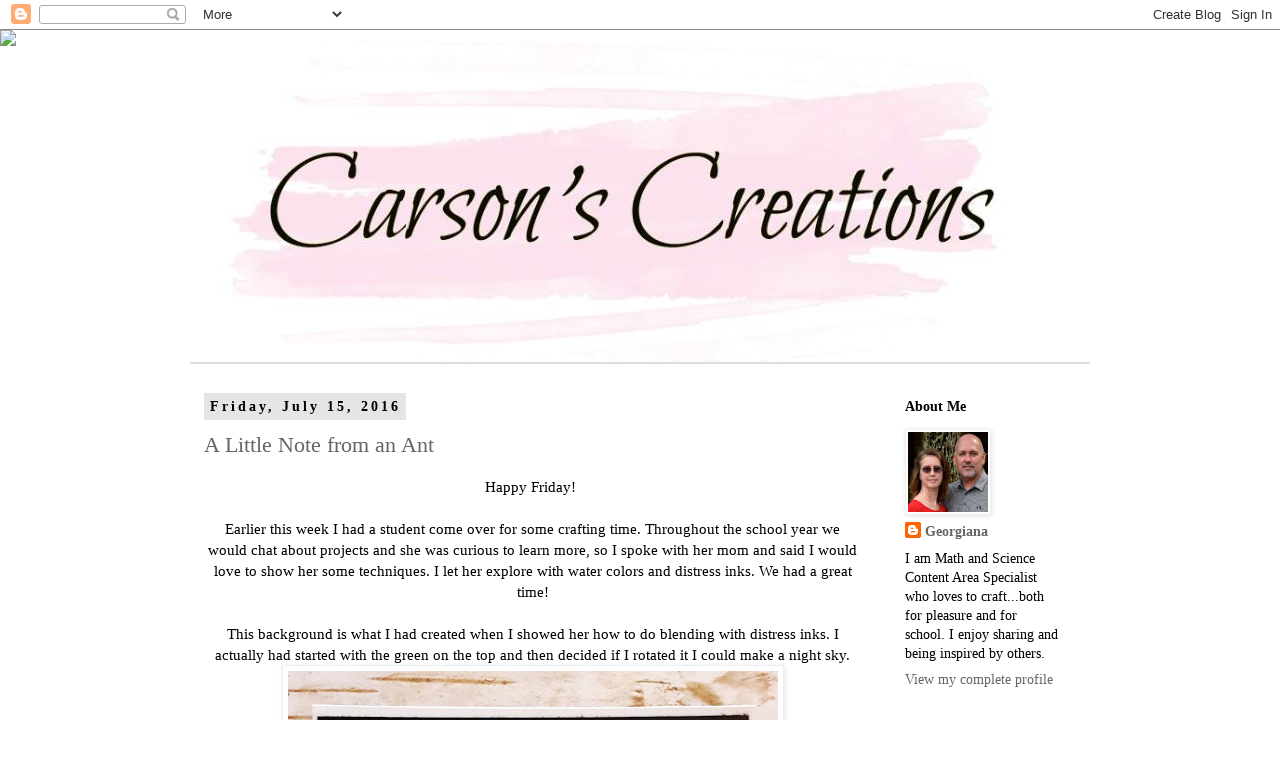

--- FILE ---
content_type: text/html; charset=UTF-8
request_url: https://carsonscricutcreations.blogspot.com/2016/07/
body_size: 27307
content:
<!DOCTYPE html>
<html class='v2' dir='ltr' lang='en'>
<head>
<link href='https://www.blogger.com/static/v1/widgets/335934321-css_bundle_v2.css' rel='stylesheet' type='text/css'/>
<meta content='width=1100' name='viewport'/>
<meta content='text/html; charset=UTF-8' http-equiv='Content-Type'/>
<meta content='blogger' name='generator'/>
<link href='https://carsonscricutcreations.blogspot.com/favicon.ico' rel='icon' type='image/x-icon'/>
<link href='http://carsonscricutcreations.blogspot.com/2016/07/' rel='canonical'/>
<link rel="alternate" type="application/atom+xml" title="Carson&#39;s Creations - Atom" href="https://carsonscricutcreations.blogspot.com/feeds/posts/default" />
<link rel="alternate" type="application/rss+xml" title="Carson&#39;s Creations - RSS" href="https://carsonscricutcreations.blogspot.com/feeds/posts/default?alt=rss" />
<link rel="service.post" type="application/atom+xml" title="Carson&#39;s Creations - Atom" href="https://www.blogger.com/feeds/6531452598282828180/posts/default" />
<!--Can't find substitution for tag [blog.ieCssRetrofitLinks]-->
<meta content='http://carsonscricutcreations.blogspot.com/2016/07/' property='og:url'/>
<meta content='Carson&#39;s Creations' property='og:title'/>
<meta content='' property='og:description'/>
<title>Carson's Creations: July 2016</title>
<style id='page-skin-1' type='text/css'><!--
/*
-----------------------------------------------
Blogger Template Style
Name:     Simple
Designer: Blogger
URL:      www.blogger.com
----------------------------------------------- */
/* Content
----------------------------------------------- */
body {
font: normal normal 14px Georgia, Utopia, 'Palatino Linotype', Palatino, serif;
color: #000000;
background: #ffffff none repeat scroll top left;
padding: 0 0 0 0;
}
html body .region-inner {
min-width: 0;
max-width: 100%;
width: auto;
}
h2 {
font-size: 22px;
}
a:link {
text-decoration:none;
color: #666666;
}
a:visited {
text-decoration:none;
color: #888888;
}
a:hover {
text-decoration:underline;
color: #ff98d3;
}
.body-fauxcolumn-outer .fauxcolumn-inner {
background: transparent none repeat scroll top left;
_background-image: none;
}
.body-fauxcolumn-outer .cap-top {
position: absolute;
z-index: 1;
height: 400px;
width: 100%;
}
.body-fauxcolumn-outer .cap-top .cap-left {
width: 100%;
background: transparent none repeat-x scroll top left;
_background-image: none;
}
.content-outer {
-moz-box-shadow: 0 0 0 rgba(0, 0, 0, .15);
-webkit-box-shadow: 0 0 0 rgba(0, 0, 0, .15);
-goog-ms-box-shadow: 0 0 0 #333333;
box-shadow: 0 0 0 rgba(0, 0, 0, .15);
margin-bottom: 1px;
}
.content-inner {
padding: 10px 40px;
}
.content-inner {
background-color: #ffffff;
}
/* Header
----------------------------------------------- */
.header-outer {
background: transparent none repeat-x scroll 0 -400px;
_background-image: none;
}
.Header h1 {
font: normal normal 40px 'Trebuchet MS',Trebuchet,Verdana,sans-serif;
color: #000000;
text-shadow: 0 0 0 rgba(0, 0, 0, .2);
}
.Header h1 a {
color: #000000;
}
.Header .description {
font-size: 18px;
color: #000000;
}
.header-inner .Header .titlewrapper {
padding: 22px 0;
}
.header-inner .Header .descriptionwrapper {
padding: 0 0;
}
/* Tabs
----------------------------------------------- */
.tabs-inner .section:first-child {
border-top: 0 solid #dddddd;
}
.tabs-inner .section:first-child ul {
margin-top: -1px;
border-top: 1px solid #dddddd;
border-left: 1px solid #dddddd;
border-right: 1px solid #dddddd;
}
.tabs-inner .widget ul {
background: transparent none repeat-x scroll 0 -800px;
_background-image: none;
border-bottom: 1px solid #dddddd;
margin-top: 0;
margin-left: -30px;
margin-right: -30px;
}
.tabs-inner .widget li a {
display: inline-block;
padding: .6em 1em;
font: normal normal 14px Georgia, Utopia, 'Palatino Linotype', Palatino, serif;
color: #000000;
border-left: 1px solid #ffffff;
border-right: 1px solid #dddddd;
}
.tabs-inner .widget li:first-child a {
border-left: none;
}
.tabs-inner .widget li.selected a, .tabs-inner .widget li a:hover {
color: #000000;
background-color: #eeeeee;
text-decoration: none;
}
/* Columns
----------------------------------------------- */
.main-outer {
border-top: 0 solid transparent;
}
.fauxcolumn-left-outer .fauxcolumn-inner {
border-right: 1px solid transparent;
}
.fauxcolumn-right-outer .fauxcolumn-inner {
border-left: 1px solid transparent;
}
/* Headings
----------------------------------------------- */
div.widget > h2,
div.widget h2.title {
margin: 0 0 1em 0;
font: normal bold 14px Georgia, Utopia, 'Palatino Linotype', Palatino, serif;
color: #000000;
}
/* Widgets
----------------------------------------------- */
.widget .zippy {
color: #999999;
text-shadow: 2px 2px 1px rgba(0, 0, 0, .1);
}
.widget .popular-posts ul {
list-style: none;
}
/* Posts
----------------------------------------------- */
h2.date-header {
font: normal bold 14px Georgia, Utopia, 'Palatino Linotype', Palatino, serif;
}
.date-header span {
background-color: #e5e5e5;
color: #000000;
padding: 0.4em;
letter-spacing: 3px;
margin: inherit;
}
.main-inner {
padding-top: 35px;
padding-bottom: 65px;
}
.main-inner .column-center-inner {
padding: 0 0;
}
.main-inner .column-center-inner .section {
margin: 0 1em;
}
.post {
margin: 0 0 45px 0;
}
h3.post-title, .comments h4 {
font: normal normal 22px Georgia, Utopia, 'Palatino Linotype', Palatino, serif;
margin: .75em 0 0;
}
.post-body {
font-size: 110%;
line-height: 1.4;
position: relative;
}
.post-body img, .post-body .tr-caption-container, .Profile img, .Image img,
.BlogList .item-thumbnail img {
padding: 2px;
background: #ffffff;
border: 1px solid #eeeeee;
-moz-box-shadow: 1px 1px 5px rgba(0, 0, 0, .1);
-webkit-box-shadow: 1px 1px 5px rgba(0, 0, 0, .1);
box-shadow: 1px 1px 5px rgba(0, 0, 0, .1);
}
.post-body img, .post-body .tr-caption-container {
padding: 5px;
}
.post-body .tr-caption-container {
color: #000000;
}
.post-body .tr-caption-container img {
padding: 0;
background: transparent;
border: none;
-moz-box-shadow: 0 0 0 rgba(0, 0, 0, .1);
-webkit-box-shadow: 0 0 0 rgba(0, 0, 0, .1);
box-shadow: 0 0 0 rgba(0, 0, 0, .1);
}
.post-header {
margin: 0 0 1.5em;
line-height: 1.6;
font-size: 90%;
}
.post-footer {
margin: 20px -2px 0;
padding: 5px 10px;
color: #666666;
background-color: #eeeeee;
border-bottom: 1px solid #eeeeee;
line-height: 1.6;
font-size: 90%;
}
#comments .comment-author {
padding-top: 1.5em;
border-top: 1px solid transparent;
background-position: 0 1.5em;
}
#comments .comment-author:first-child {
padding-top: 0;
border-top: none;
}
.avatar-image-container {
margin: .2em 0 0;
}
#comments .avatar-image-container img {
border: 1px solid #eeeeee;
}
/* Comments
----------------------------------------------- */
.comments .comments-content .icon.blog-author {
background-repeat: no-repeat;
background-image: url([data-uri]);
}
.comments .comments-content .loadmore a {
border-top: 1px solid #999999;
border-bottom: 1px solid #999999;
}
.comments .comment-thread.inline-thread {
background-color: #eeeeee;
}
.comments .continue {
border-top: 2px solid #999999;
}
/* Accents
---------------------------------------------- */
.section-columns td.columns-cell {
border-left: 1px solid transparent;
}
.blog-pager {
background: transparent url(https://resources.blogblog.com/blogblog/data/1kt/simple/paging_dot.png) repeat-x scroll top center;
}
.blog-pager-older-link, .home-link,
.blog-pager-newer-link {
background-color: #ffffff;
padding: 5px;
}
.footer-outer {
border-top: 1px dashed #bbbbbb;
}
/* Mobile
----------------------------------------------- */
body.mobile  {
background-size: auto;
}
.mobile .body-fauxcolumn-outer {
background: transparent none repeat scroll top left;
}
.mobile .body-fauxcolumn-outer .cap-top {
background-size: 100% auto;
}
.mobile .content-outer {
-webkit-box-shadow: 0 0 3px rgba(0, 0, 0, .15);
box-shadow: 0 0 3px rgba(0, 0, 0, .15);
}
.mobile .tabs-inner .widget ul {
margin-left: 0;
margin-right: 0;
}
.mobile .post {
margin: 0;
}
.mobile .main-inner .column-center-inner .section {
margin: 0;
}
.mobile .date-header span {
padding: 0.1em 10px;
margin: 0 -10px;
}
.mobile h3.post-title {
margin: 0;
}
.mobile .blog-pager {
background: transparent none no-repeat scroll top center;
}
.mobile .footer-outer {
border-top: none;
}
.mobile .main-inner, .mobile .footer-inner {
background-color: #ffffff;
}
.mobile-index-contents {
color: #000000;
}
.mobile-link-button {
background-color: #666666;
}
.mobile-link-button a:link, .mobile-link-button a:visited {
color: #ffffff;
}
.mobile .tabs-inner .section:first-child {
border-top: none;
}
.mobile .tabs-inner .PageList .widget-content {
background-color: #eeeeee;
color: #000000;
border-top: 1px solid #dddddd;
border-bottom: 1px solid #dddddd;
}
.mobile .tabs-inner .PageList .widget-content .pagelist-arrow {
border-left: 1px solid #dddddd;
}

--></style>
<style id='template-skin-1' type='text/css'><!--
body {
min-width: 980px;
}
.content-outer, .content-fauxcolumn-outer, .region-inner {
min-width: 980px;
max-width: 980px;
_width: 980px;
}
.main-inner .columns {
padding-left: 0px;
padding-right: 215px;
}
.main-inner .fauxcolumn-center-outer {
left: 0px;
right: 215px;
/* IE6 does not respect left and right together */
_width: expression(this.parentNode.offsetWidth -
parseInt("0px") -
parseInt("215px") + 'px');
}
.main-inner .fauxcolumn-left-outer {
width: 0px;
}
.main-inner .fauxcolumn-right-outer {
width: 215px;
}
.main-inner .column-left-outer {
width: 0px;
right: 100%;
margin-left: -0px;
}
.main-inner .column-right-outer {
width: 215px;
margin-right: -215px;
}
#layout {
min-width: 0;
}
#layout .content-outer {
min-width: 0;
width: 800px;
}
#layout .region-inner {
min-width: 0;
width: auto;
}
body#layout div.add_widget {
padding: 8px;
}
body#layout div.add_widget a {
margin-left: 32px;
}
--></style>
<link href='https://www.blogger.com/dyn-css/authorization.css?targetBlogID=6531452598282828180&amp;zx=ab96a3df-9ffa-46ba-80c9-2202977aaa4c' media='none' onload='if(media!=&#39;all&#39;)media=&#39;all&#39;' rel='stylesheet'/><noscript><link href='https://www.blogger.com/dyn-css/authorization.css?targetBlogID=6531452598282828180&amp;zx=ab96a3df-9ffa-46ba-80c9-2202977aaa4c' rel='stylesheet'/></noscript>
<meta name='google-adsense-platform-account' content='ca-host-pub-1556223355139109'/>
<meta name='google-adsense-platform-domain' content='blogspot.com'/>

</head>
<body class='loading variant-simplysimple'>
<div class='navbar section' id='navbar' name='Navbar'><div class='widget Navbar' data-version='1' id='Navbar1'><script type="text/javascript">
    function setAttributeOnload(object, attribute, val) {
      if(window.addEventListener) {
        window.addEventListener('load',
          function(){ object[attribute] = val; }, false);
      } else {
        window.attachEvent('onload', function(){ object[attribute] = val; });
      }
    }
  </script>
<div id="navbar-iframe-container"></div>
<script type="text/javascript" src="https://apis.google.com/js/platform.js"></script>
<script type="text/javascript">
      gapi.load("gapi.iframes:gapi.iframes.style.bubble", function() {
        if (gapi.iframes && gapi.iframes.getContext) {
          gapi.iframes.getContext().openChild({
              url: 'https://www.blogger.com/navbar/6531452598282828180?origin\x3dhttps://carsonscricutcreations.blogspot.com',
              where: document.getElementById("navbar-iframe-container"),
              id: "navbar-iframe"
          });
        }
      });
    </script><script type="text/javascript">
(function() {
var script = document.createElement('script');
script.type = 'text/javascript';
script.src = '//pagead2.googlesyndication.com/pagead/js/google_top_exp.js';
var head = document.getElementsByTagName('head')[0];
if (head) {
head.appendChild(script);
}})();
</script>
</div></div>
<div class='body-fauxcolumns'>
<div class='fauxcolumn-outer body-fauxcolumn-outer'>
<div class='cap-top'>
<div class='cap-left'></div>
<div class='cap-right'></div>
</div>
<div class='fauxborder-left'>
<div class='fauxborder-right'></div>
<div class='fauxcolumn-inner'>
</div>
</div>
<div class='cap-bottom'>
<div class='cap-left'></div>
<div class='cap-right'></div>
</div>
</div>
</div>
<div class='content'>
<div class='content-fauxcolumns'>
<div class='fauxcolumn-outer content-fauxcolumn-outer'>
<div class='cap-top'>
<div class='cap-left'></div>
<div class='cap-right'></div>
</div>
<div class='fauxborder-left'>
<div class='fauxborder-right'></div>
<div class='fauxcolumn-inner'>
</div>
</div>
<div class='cap-bottom'>
<div class='cap-left'></div>
<div class='cap-right'></div>
</div>
</div>
</div>
<div class='content-outer'>
<div class='content-cap-top cap-top'>
<div class='cap-left'></div>
<div class='cap-right'></div>
</div>
<div class='fauxborder-left content-fauxborder-left'>
<div class='fauxborder-right content-fauxborder-right'></div>
<div class='content-inner'>
<header>
<div class='header-outer'>
<div class='header-cap-top cap-top'>
<div class='cap-left'></div>
<div class='cap-right'></div>
</div>
<div class='fauxborder-left header-fauxborder-left'>
<div class='fauxborder-right header-fauxborder-right'></div>
<div class='region-inner header-inner'>
<div class='header section' id='header' name='Header'><div class='widget Header' data-version='1' id='Header1'>
<div id='header-inner'>
<a href='https://carsonscricutcreations.blogspot.com/' style='display: block'>
<img alt='Carson&#39;s Creations' height='323px; ' id='Header1_headerimg' src='https://blogger.googleusercontent.com/img/b/R29vZ2xl/AVvXsEgmcHGcmxxkb7E7C46ZMpMRVwizJnYZSx3AT4VULLhYoHBR_qv7slEz8SC-b9R5l7k25sjalAmiEOeiezFAlPqFj7HHeKJUcmY3Cz1kxB0GiTbg2h53j8fepw9VO9EJBBMkl2RkjnO-QgA0/s939/header3.JPG' style='display: block' width='859px; '/>
</a>
</div>
</div></div>
</div>
</div>
<div class='header-cap-bottom cap-bottom'>
<div class='cap-left'></div>
<div class='cap-right'></div>
</div>
</div>
</header>
<div class='tabs-outer'>
<div class='tabs-cap-top cap-top'>
<div class='cap-left'></div>
<div class='cap-right'></div>
</div>
<div class='fauxborder-left tabs-fauxborder-left'>
<div class='fauxborder-right tabs-fauxborder-right'></div>
<div class='region-inner tabs-inner'>
<div class='tabs section' id='crosscol' name='Cross-Column'><div class='widget PageList' data-version='1' id='PageList1'>
<h2>Pages</h2>
<div class='widget-content'>
<ul>
</ul>
<div class='clear'></div>
</div>
</div></div>
<div class='tabs no-items section' id='crosscol-overflow' name='Cross-Column 2'></div>
</div>
</div>
<div class='tabs-cap-bottom cap-bottom'>
<div class='cap-left'></div>
<div class='cap-right'></div>
</div>
</div>
<div class='main-outer'>
<div class='main-cap-top cap-top'>
<div class='cap-left'></div>
<div class='cap-right'></div>
</div>
<div class='fauxborder-left main-fauxborder-left'>
<div class='fauxborder-right main-fauxborder-right'></div>
<div class='region-inner main-inner'>
<div class='columns fauxcolumns'>
<div class='fauxcolumn-outer fauxcolumn-center-outer'>
<div class='cap-top'>
<div class='cap-left'></div>
<div class='cap-right'></div>
</div>
<div class='fauxborder-left'>
<div class='fauxborder-right'></div>
<div class='fauxcolumn-inner'>
</div>
</div>
<div class='cap-bottom'>
<div class='cap-left'></div>
<div class='cap-right'></div>
</div>
</div>
<div class='fauxcolumn-outer fauxcolumn-left-outer'>
<div class='cap-top'>
<div class='cap-left'></div>
<div class='cap-right'></div>
</div>
<div class='fauxborder-left'>
<div class='fauxborder-right'></div>
<div class='fauxcolumn-inner'>
</div>
</div>
<div class='cap-bottom'>
<div class='cap-left'></div>
<div class='cap-right'></div>
</div>
</div>
<div class='fauxcolumn-outer fauxcolumn-right-outer'>
<div class='cap-top'>
<div class='cap-left'></div>
<div class='cap-right'></div>
</div>
<div class='fauxborder-left'>
<div class='fauxborder-right'></div>
<div class='fauxcolumn-inner'>
</div>
</div>
<div class='cap-bottom'>
<div class='cap-left'></div>
<div class='cap-right'></div>
</div>
</div>
<!-- corrects IE6 width calculation -->
<div class='columns-inner'>
<div class='column-center-outer'>
<div class='column-center-inner'>
<div class='main section' id='main' name='Main'><div class='widget Blog' data-version='1' id='Blog1'>
<div class='blog-posts hfeed'>

          <div class="date-outer">
        
<h2 class='date-header'><span>Friday, July 15, 2016</span></h2>

          <div class="date-posts">
        
<div class='post-outer'>
<div class='post hentry uncustomized-post-template' itemprop='blogPost' itemscope='itemscope' itemtype='http://schema.org/BlogPosting'>
<meta content='https://blogger.googleusercontent.com/img/b/R29vZ2xl/AVvXsEiE30H7t8usQ1I1DzFZ8ONNIo-6Pvr5LrZL6D6q8cH3XezN-WdMKh1D-HyEkfI9BiwP2SYJdT1zBuzxGbxpgQm_wA73a1kW5iPW_uZWIw-CJigdl0MWak_ld1_5kDEZQMaWCiSkDqsraqt1/s640/20160715_054914.jpg' itemprop='image_url'/>
<meta content='6531452598282828180' itemprop='blogId'/>
<meta content='8790446006407343964' itemprop='postId'/>
<a name='8790446006407343964'></a>
<h3 class='post-title entry-title' itemprop='name'>
<a href='https://carsonscricutcreations.blogspot.com/2016/07/a-little-note-from-ant.html'>A Little Note from an Ant</a>
</h3>
<div class='post-header'>
<div class='post-header-line-1'></div>
</div>
<div class='post-body entry-content' id='post-body-8790446006407343964' itemprop='description articleBody'>
<div class="separator" style="clear: both; text-align: center;">
<span style="font-family: Georgia, Times New Roman, serif;">Happy Friday!&nbsp;</span></div>
<div class="separator" style="clear: both; text-align: center;">
<span style="font-family: Georgia, Times New Roman, serif;"><br /></span></div>
<div class="separator" style="clear: both; text-align: center;">
<span style="font-family: Georgia, Times New Roman, serif;">Earlier this week I had a student come over for some crafting time. Throughout the school year we would chat about projects and she was curious to learn more, so I spoke with her mom and said I would love to show her some techniques. I let her explore with water colors and distress inks. We had a great time!</span></div>
<div class="separator" style="clear: both; text-align: center;">
<span style="font-family: Georgia, Times New Roman, serif;"><br /></span></div>
<div class="separator" style="clear: both; text-align: center;">
<span style="font-family: Georgia, Times New Roman, serif;">This background is what I had created when I showed her how to do blending with distress inks. I actually had started with the green on the top and then decided if I rotated it I could make a night sky.</span></div>
<div class="separator" style="clear: both; text-align: center;">
<a href="https://blogger.googleusercontent.com/img/b/R29vZ2xl/AVvXsEiE30H7t8usQ1I1DzFZ8ONNIo-6Pvr5LrZL6D6q8cH3XezN-WdMKh1D-HyEkfI9BiwP2SYJdT1zBuzxGbxpgQm_wA73a1kW5iPW_uZWIw-CJigdl0MWak_ld1_5kDEZQMaWCiSkDqsraqt1/s1600/20160715_054914.jpg" imageanchor="1" style="margin-left: 1em; margin-right: 1em;"><img border="0" height="640" src="https://blogger.googleusercontent.com/img/b/R29vZ2xl/AVvXsEiE30H7t8usQ1I1DzFZ8ONNIo-6Pvr5LrZL6D6q8cH3XezN-WdMKh1D-HyEkfI9BiwP2SYJdT1zBuzxGbxpgQm_wA73a1kW5iPW_uZWIw-CJigdl0MWak_ld1_5kDEZQMaWCiSkDqsraqt1/s640/20160715_054914.jpg" width="490" /></a></div>
<div style="text-align: center;">
<br /></div>
<div style="text-align: center;">
<span style="font-family: Georgia, Times New Roman, serif;">The ant with apple is by <b><a href="http://www.misskatecuttables.com/index.php">Miss Kate Cuttables</a></b>. He is popped up along with the white stars on foam dots. The stamped sentiment is by<a href="http://scrappymoms-stamps-store.blogspot.com/"> <b>Scrappy Moms Stamps</b></a> ~ More Mini Messages and glitter silver skittles by Carri in the other lower corner.</span></div>
<div class="separator" style="clear: both; text-align: center;">
<a href="https://blogger.googleusercontent.com/img/b/R29vZ2xl/AVvXsEjAMCnyp8ERratACo9mSbW51Dsp2DbYPGGJs9eaVJcW-zbhC-aT84jGngO04xsjVbBTN4x7Y_l5FZQPnIgVoQOx7moJbgDdE0Loc8oJRe5jdznIQjgHG_8P7uqQknTXQxBq5D1VdJzLRst3/s1600/20160715_055202.jpg" imageanchor="1" style="margin-left: 1em; margin-right: 1em;"><img border="0" height="640" src="https://blogger.googleusercontent.com/img/b/R29vZ2xl/AVvXsEjAMCnyp8ERratACo9mSbW51Dsp2DbYPGGJs9eaVJcW-zbhC-aT84jGngO04xsjVbBTN4x7Y_l5FZQPnIgVoQOx7moJbgDdE0Loc8oJRe5jdznIQjgHG_8P7uqQknTXQxBq5D1VdJzLRst3/s640/20160715_055202.jpg" width="350" /></a></div>
<div style="text-align: center;">
<br /></div>
<div style="text-align: center;">
<span style="font-family: Georgia, Times New Roman, serif;">I added Wink of Stella clear glitter to create a sparkle on my stars.</span></div>
<div class="separator" style="clear: both; text-align: center;">
<a href="https://blogger.googleusercontent.com/img/b/R29vZ2xl/AVvXsEjot3OPaMZy3X2RfdymzMd5B0IpOfAGBqD6fyUojb_FxHWKL5egDJoZRb_JiJ6H2tDqFE1DQQRmDGJM67aIY4WMsq0WIMxSSOTuOUA9BhABtDcBcjuOe8fFo5szuIkEoWwYTsUaoGoTQ2sE/s1600/20160715_055320.jpg" imageanchor="1" style="margin-left: 1em; margin-right: 1em;"><img border="0" height="640" src="https://blogger.googleusercontent.com/img/b/R29vZ2xl/AVvXsEjot3OPaMZy3X2RfdymzMd5B0IpOfAGBqD6fyUojb_FxHWKL5egDJoZRb_JiJ6H2tDqFE1DQQRmDGJM67aIY4WMsq0WIMxSSOTuOUA9BhABtDcBcjuOe8fFo5szuIkEoWwYTsUaoGoTQ2sE/s640/20160715_055320.jpg" width="394" /></a></div>
<div style="text-align: center;">
<span style="font-family: Georgia, Times New Roman, serif;">Be sure&nbsp;to&nbsp;stop by <b><a href="http://diecuttindivas.blogspot.com/">Die Cuttin' Diva</a></b> for this week's challenge...ant/picnic. You still have timr to join the&nbsp;challenge. We have an awesome&nbsp;sponsor&nbsp;too!</span></div>
<div style="text-align: center;">
<span style="font-family: Georgia, Times New Roman, serif;"><br /></span></div>
<div style="text-align: center;">
<span style="font-family: Georgia, Times New Roman, serif;">This week sure did fly by! Hope you enjoy the weekend!</span></div>
<div style="text-align: center;">
<span style="font-family: Georgia, Times New Roman, serif;">Stay Creative,</span></div>
<div style="text-align: center;">
<span style="font-family: Georgia, Times New Roman, serif;">Georgiana&nbsp;</span></div>
<div style='clear: both;'></div>
</div>
<div class='post-footer'>
<div class='post-footer-line post-footer-line-1'>
<span class='post-author vcard'>
Posted by
<span class='fn' itemprop='author' itemscope='itemscope' itemtype='http://schema.org/Person'>
<meta content='https://www.blogger.com/profile/13525934192889917245' itemprop='url'/>
<a class='g-profile' href='https://www.blogger.com/profile/13525934192889917245' rel='author' title='author profile'>
<span itemprop='name'>Georgiana</span>
</a>
</span>
</span>
<span class='post-timestamp'>
at
<meta content='http://carsonscricutcreations.blogspot.com/2016/07/a-little-note-from-ant.html' itemprop='url'/>
<a class='timestamp-link' href='https://carsonscricutcreations.blogspot.com/2016/07/a-little-note-from-ant.html' rel='bookmark' title='permanent link'><abbr class='published' itemprop='datePublished' title='2016-07-15T06:22:00-04:00'>7/15/2016 06:22:00 AM</abbr></a>
</span>
<span class='post-comment-link'>
<a class='comment-link' href='https://carsonscricutcreations.blogspot.com/2016/07/a-little-note-from-ant.html#comment-form' onclick=''>
22 comments:
  </a>
</span>
<span class='post-icons'>
<span class='item-action'>
<a href='https://www.blogger.com/email-post/6531452598282828180/8790446006407343964' title='Email Post'>
<img alt='' class='icon-action' height='13' src='https://resources.blogblog.com/img/icon18_email.gif' width='18'/>
</a>
</span>
<span class='item-control blog-admin pid-1774445247'>
<a href='https://www.blogger.com/post-edit.g?blogID=6531452598282828180&postID=8790446006407343964&from=pencil' title='Edit Post'>
<img alt='' class='icon-action' height='18' src='https://resources.blogblog.com/img/icon18_edit_allbkg.gif' width='18'/>
</a>
</span>
</span>
<div class='post-share-buttons goog-inline-block'>
</div>
</div>
<div class='post-footer-line post-footer-line-2'>
<span class='post-labels'>
Labels:
<a href='https://carsonscricutcreations.blogspot.com/search/label/ant' rel='tag'>ant</a>,
<a href='https://carsonscricutcreations.blogspot.com/search/label/Cameo' rel='tag'>Cameo</a>,
<a href='https://carsonscricutcreations.blogspot.com/search/label/Die%20Cuttin%27%20Divas' rel='tag'>Die Cuttin&#39; Divas</a>,
<a href='https://carsonscricutcreations.blogspot.com/search/label/Miss%20Kate%20Cuttables' rel='tag'>Miss Kate Cuttables</a>,
<a href='https://carsonscricutcreations.blogspot.com/search/label/Ranger%20Distress%20inks' rel='tag'>Ranger Distress inks</a>,
<a href='https://carsonscricutcreations.blogspot.com/search/label/Scrappy%20Moms%20Stamps' rel='tag'>Scrappy Moms Stamps</a>,
<a href='https://carsonscricutcreations.blogspot.com/search/label/skittles' rel='tag'>skittles</a>
</span>
</div>
<div class='post-footer-line post-footer-line-3'>
<span class='post-location'>
</span>
</div>
</div>
</div>
</div>

          </div></div>
        

          <div class="date-outer">
        
<h2 class='date-header'><span>Tuesday, July 12, 2016</span></h2>

          <div class="date-posts">
        
<div class='post-outer'>
<div class='post hentry uncustomized-post-template' itemprop='blogPost' itemscope='itemscope' itemtype='http://schema.org/BlogPosting'>
<meta content='https://blogger.googleusercontent.com/img/b/R29vZ2xl/AVvXsEjWq6juDZl1STOu9hfOJwSKwjKsmXJFdYN8yDqzhErOhu4FEZK4R20WUycpSLS1csY6ZMj2MjAKHXNsYXeM_0PL-bQ4304bohFnzhFpDwhyphenhyphenhvZq1NysJXJDbXte2tq8D9UGLTpwrILrkh2M/s400/WMpool.jpg' itemprop='image_url'/>
<meta content='6531452598282828180' itemprop='blogId'/>
<meta content='6337188705634512659' itemprop='postId'/>
<a name='6337188705634512659'></a>
<h3 class='post-title entry-title' itemprop='name'>
<a href='https://carsonscricutcreations.blogspot.com/2016/07/july-challenge-at-miss-kate-cuttables.html'>July Challenge at Miss Kate Cuttables</a>
</h3>
<div class='post-header'>
<div class='post-header-line-1'></div>
</div>
<div class='post-body entry-content' id='post-body-6337188705634512659' itemprop='description articleBody'>
<div class="separator" style="clear: both; line-height: 19.6px; text-align: center;">
<span style="line-height: 19.6px;"><span style="font-family: &quot;georgia&quot; , &quot;times new roman&quot; , serif;">Hello Everyone!</span></span></div>
<div class="separator" style="clear: both; line-height: 19.6px; text-align: center;">
<span style="line-height: 19.6px;"><span style="font-family: &quot;georgia&quot; , &quot;times new roman&quot; , serif;"><br /></span></span></div>
<div class="separator" style="clear: both; text-align: center;">
<span style="line-height: 19.6px;"><span style="font-family: &quot;georgia&quot; , &quot;times new roman&quot; , serif;">I am running a little late this morning...I have been on this fitness kick for the past week. I have been walking, riding my bike, researching &nbsp;infused waters and foods high in&nbsp;alkalinity&nbsp;(versus acidic foods). That sure takes up some extra time, but it will be worth it to be healthy! I am motivated to lose a few pounds before heading back to school.</span></span></div>
<div class="separator" style="clear: both; text-align: center;">
<span style="line-height: 19.6px;"><span style="font-family: &quot;georgia&quot; , &quot;times new roman&quot; , serif;"><br /></span></span></div>
<div class="separator" style="clear: both; line-height: 19.6px; text-align: center;">
<span style="font-family: &quot;georgia&quot; , &quot;times new roman&quot; , serif;"><span style="line-height: 19.6px;">Today I also want to &nbsp;share the&nbsp;</span><b style="line-height: 19.6px;">new</b><span style="line-height: 19.6px;">&nbsp;challenge at&nbsp;</span><span style="line-height: 19.6px;"><a href="http://misskatecuttables.blogspot.com/" style="color: #7f7f7f; text-decoration: none;"><b><span style="color: black;">Miss Kate Cuttables</span></b></a></span><span style="line-height: 19.6px;">...remember a free file everyday!</span></span></div>
<div class="separator" style="clear: both; font-size: 14px; line-height: 19.6px; text-align: center;">
<span style="font-family: &quot;georgia&quot; , &quot;times new roman&quot; , serif;"><br /></span></div>
<div class="separator" style="clear: both; line-height: 19.6px; text-align: center;">
<b><span style="font-family: &quot;georgia&quot; , &quot;times new roman&quot; , serif; font-size: x-large;">This Month's Challenge is...</span></b></div>
<div class="separator" style="clear: both; text-align: center;">
<span style="font-family: &quot;georgia&quot; , &quot;times new roman&quot; , serif;">Summertime</span></div>
<div class="separator" style="clear: both; text-align: center;">
<span style="font-family: &quot;georgia&quot; , &quot;times new roman&quot; , serif;"><br /></span></div>
<div class="separator" style="clear: both; text-align: center;">
<b style="font-family: Georgia, Utopia, &quot;Palatino Linotype&quot;, Palatino, serif; line-height: 19.6px;"><span style="font-family: &quot;georgia&quot; , &quot;times new roman&quot; , serif;"><span style="font-size: x-large;">Here is my Design Team project...</span></span></b></div>
<div class="separator" style="clear: both; text-align: center;">
<span style="font-family: &quot;georgia&quot; , &quot;times new roman&quot; , serif;"><span style="line-height: 19.6px;">I was thinking about water to help stay cool since the temperature has been near 100&nbsp;degrees&nbsp;everyday. What could be better than swimming in a pool!</span></span></div>
<div class="separator" style="clear: both; text-align: center;">
<a href="https://blogger.googleusercontent.com/img/b/R29vZ2xl/AVvXsEjWq6juDZl1STOu9hfOJwSKwjKsmXJFdYN8yDqzhErOhu4FEZK4R20WUycpSLS1csY6ZMj2MjAKHXNsYXeM_0PL-bQ4304bohFnzhFpDwhyphenhyphenhvZq1NysJXJDbXte2tq8D9UGLTpwrILrkh2M/s1600/WMpool.jpg" imageanchor="1" style="margin-left: 1em; margin-right: 1em;"><img border="0" height="300" src="https://blogger.googleusercontent.com/img/b/R29vZ2xl/AVvXsEjWq6juDZl1STOu9hfOJwSKwjKsmXJFdYN8yDqzhErOhu4FEZK4R20WUycpSLS1csY6ZMj2MjAKHXNsYXeM_0PL-bQ4304bohFnzhFpDwhyphenhyphenhvZq1NysJXJDbXte2tq8D9UGLTpwrILrkh2M/s400/WMpool.jpg" width="400" /></a></div>
<br />
<div style="text-align: center;">
<span style="font-family: &quot;georgia&quot; , &quot;times new roman&quot; , serif;">I used the <a href="http://www.misskatecuttables.com/products/summer/girl-in-pool-tube.php">girl in pool tube</a> file by <b><a href="http://www.misskatecuttables.com/index.php">Miss Kate Cuttables</a></b>.</span></div>
<div class="separator" style="clear: both; text-align: center;">
<a href="https://blogger.googleusercontent.com/img/b/R29vZ2xl/AVvXsEh-hQefUfd4_FJM96pFECVJoCG1Kmm6wxP5_-AhsNTdQb5IsJKM7WBHFjWyPC3Lm4eoV1H_2BjL-2s3ndv3AJ-UNvrPfJNri3lUF39MRwqRn5z0LGdQA2D8RSuv4rQO_GOx0Qd8mkPjc122/s1600/DSC_0007.JPG" imageanchor="1" style="margin-left: 1em; margin-right: 1em;"><img border="0" height="368" src="https://blogger.googleusercontent.com/img/b/R29vZ2xl/AVvXsEh-hQefUfd4_FJM96pFECVJoCG1Kmm6wxP5_-AhsNTdQb5IsJKM7WBHFjWyPC3Lm4eoV1H_2BjL-2s3ndv3AJ-UNvrPfJNri3lUF39MRwqRn5z0LGdQA2D8RSuv4rQO_GOx0Qd8mkPjc122/s400/DSC_0007.JPG" width="400" /></a></div>
<br />
<div style="text-align: center;">
The stamped sentiment is by <b><a href="http://www.docerela.com/">Docerela Creations</a></b> ~ Summertime stamp set.</div>
<div class="separator" style="clear: both; text-align: center;">
<a href="https://blogger.googleusercontent.com/img/b/R29vZ2xl/AVvXsEgDGTqv6Ui6pHJOj1FXnLjaN7zkTq8sjEAaBGbeqjjqa3rIEUpup1zZaGdxkGk0DhZd32QV1f9GIopry7m5NIKStgOuySAOWQux70PUh0jwrnSwRM49bPNSvo96iMkMRrs8uIKj1PGncvS0/s1600/DSC_0008.JPG" imageanchor="1" style="margin-left: 1em; margin-right: 1em;"><img border="0" height="338" src="https://blogger.googleusercontent.com/img/b/R29vZ2xl/AVvXsEgDGTqv6Ui6pHJOj1FXnLjaN7zkTq8sjEAaBGbeqjjqa3rIEUpup1zZaGdxkGk0DhZd32QV1f9GIopry7m5NIKStgOuySAOWQux70PUh0jwrnSwRM49bPNSvo96iMkMRrs8uIKj1PGncvS0/s400/DSC_0008.JPG" width="400" /></a></div>
<div class="" style="clear: both; line-height: 19.6px; text-align: center;">
<span style="font-family: &quot;georgia&quot; , &quot;times new roman&quot; , serif; line-height: 19.6px;">Hope you will join us at</span><b style="font-family: Georgia, &quot;Times New Roman&quot;, serif; line-height: 19.6px;">&nbsp;</b><b style="font-family: Georgia, &quot;Times New Roman&quot;, serif; line-height: 19.6px;"><a href="http://misskatecuttables.blogspot.com/" style="color: #7f7f7f; text-decoration: none;">Miss Kate Cuttables</a></b><span style="font-family: &quot;georgia&quot; , &quot;times new roman&quot; , serif; line-height: 19.6px;">&nbsp;for the "<b>Summertime" </b>challenge. The other design team members &nbsp;sure are enjoying summer too.</span><span style="font-family: &quot;georgia&quot; , &quot;times new roman&quot; , serif; line-height: 19.6px;">&nbsp;Be sure to check out ALL the variety!</span></div>
<div style="line-height: 19.6px;">
<div style="text-align: center;">
<span style="line-height: 19.6px;"><span style="font-family: &quot;georgia&quot; , &quot;times new roman&quot; , serif;"><br /></span></span></div>
<div style="text-align: center;">
<span style="line-height: 19.6px;"><span style="font-family: &quot;georgia&quot; , &quot;times new roman&quot; , serif;">Thanks for stopping by!</span></span></div>
<div style="text-align: center;">
<span style="line-height: 19.6px;"><span style="font-family: &quot;georgia&quot; , &quot;times new roman&quot; , serif;">Stay Creative,</span></span><br />
<div class="separator" style="clear: both; text-align: center;">
<a href="https://blogger.googleusercontent.com/img/b/R29vZ2xl/AVvXsEip6V0UClOocz7RKutOQuiLGv5RBbkTzGbJuOAljxlT2mpp20kJlevUAqjVPGUMm_f0gOqrd-4879aBmTGHP5QG0W2hgUM2QQbC-GCM_RiLqKc9impEEdiMJ6xSG17Fm_fo20BrN6tpPP7k/s1600/MKCblogsign.JPG" imageanchor="1" style="margin-left: 1em; margin-right: 1em;"><img border="0" height="175" src="https://blogger.googleusercontent.com/img/b/R29vZ2xl/AVvXsEip6V0UClOocz7RKutOQuiLGv5RBbkTzGbJuOAljxlT2mpp20kJlevUAqjVPGUMm_f0gOqrd-4879aBmTGHP5QG0W2hgUM2QQbC-GCM_RiLqKc9impEEdiMJ6xSG17Fm_fo20BrN6tpPP7k/s200/MKCblogsign.JPG" width="200" /></a></div>
<div class="separator" style="clear: both; font-family: Georgia, Utopia, &quot;Palatino Linotype&quot;, Palatino, serif; font-size: 14px;">
</div>
</div>
</div>
<div style='clear: both;'></div>
</div>
<div class='post-footer'>
<div class='post-footer-line post-footer-line-1'>
<span class='post-author vcard'>
Posted by
<span class='fn' itemprop='author' itemscope='itemscope' itemtype='http://schema.org/Person'>
<meta content='https://www.blogger.com/profile/13525934192889917245' itemprop='url'/>
<a class='g-profile' href='https://www.blogger.com/profile/13525934192889917245' rel='author' title='author profile'>
<span itemprop='name'>Georgiana</span>
</a>
</span>
</span>
<span class='post-timestamp'>
at
<meta content='http://carsonscricutcreations.blogspot.com/2016/07/july-challenge-at-miss-kate-cuttables.html' itemprop='url'/>
<a class='timestamp-link' href='https://carsonscricutcreations.blogspot.com/2016/07/july-challenge-at-miss-kate-cuttables.html' rel='bookmark' title='permanent link'><abbr class='published' itemprop='datePublished' title='2016-07-12T08:23:00-04:00'>7/12/2016 08:23:00 AM</abbr></a>
</span>
<span class='post-comment-link'>
<a class='comment-link' href='https://carsonscricutcreations.blogspot.com/2016/07/july-challenge-at-miss-kate-cuttables.html#comment-form' onclick=''>
15 comments:
  </a>
</span>
<span class='post-icons'>
<span class='item-action'>
<a href='https://www.blogger.com/email-post/6531452598282828180/6337188705634512659' title='Email Post'>
<img alt='' class='icon-action' height='13' src='https://resources.blogblog.com/img/icon18_email.gif' width='18'/>
</a>
</span>
<span class='item-control blog-admin pid-1774445247'>
<a href='https://www.blogger.com/post-edit.g?blogID=6531452598282828180&postID=6337188705634512659&from=pencil' title='Edit Post'>
<img alt='' class='icon-action' height='18' src='https://resources.blogblog.com/img/icon18_edit_allbkg.gif' width='18'/>
</a>
</span>
</span>
<div class='post-share-buttons goog-inline-block'>
</div>
</div>
<div class='post-footer-line post-footer-line-2'>
<span class='post-labels'>
Labels:
<a href='https://carsonscricutcreations.blogspot.com/search/label/Cameo' rel='tag'>Cameo</a>,
<a href='https://carsonscricutcreations.blogspot.com/search/label/Docerela%20Creations%20stamp' rel='tag'>Docerela Creations stamp</a>,
<a href='https://carsonscricutcreations.blogspot.com/search/label/Miss%20Kate%20Cuttables' rel='tag'>Miss Kate Cuttables</a>
</span>
</div>
<div class='post-footer-line post-footer-line-3'>
<span class='post-location'>
</span>
</div>
</div>
</div>
</div>

          </div></div>
        

          <div class="date-outer">
        
<h2 class='date-header'><span>Sunday, July 10, 2016</span></h2>

          <div class="date-posts">
        
<div class='post-outer'>
<div class='post hentry uncustomized-post-template' itemprop='blogPost' itemscope='itemscope' itemtype='http://schema.org/BlogPosting'>
<meta content='https://blogger.googleusercontent.com/img/b/R29vZ2xl/AVvXsEjr18Zo40SdKSthIXtl3SxWgm_vvnXuq2r9D_bVNLLuhJ3Wp2ATIiTFghEjzfjOcFHJuRyQ4ogNhO3U08J-_B8VXEFxhAJ8G62JWOZ2d5I2V8LaNpb8ybEDvCjilI-LByMXyJ1g6h_oDQlT/s400/WMschool+tag.jpg' itemprop='image_url'/>
<meta content='6531452598282828180' itemprop='blogId'/>
<meta content='5960471967216043875' itemprop='postId'/>
<a name='5960471967216043875'></a>
<h3 class='post-title entry-title' itemprop='name'>
<a href='https://carsonscricutcreations.blogspot.com/2016/07/back-to-school-at-miss-kate-cuttables.html'>Back to School at Miss Kate Cuttables</a>
</h3>
<div class='post-header'>
<div class='post-header-line-1'></div>
</div>
<div class='post-body entry-content' id='post-body-5960471967216043875' itemprop='description articleBody'>
<div style="background-color: white; line-height: 19.6px; text-align: center;">
<span style="font-family: Georgia, Times New Roman, serif;"><span style="line-height: 19.6px;">Hello Everyone!</span></span><br />
<div style="line-height: 19.6px;">
<span style="font-family: Georgia, Times New Roman, serif;"><br /></span><span style="font-family: Georgia, Times New Roman, serif;">Today is my day to post at&nbsp;<b><a href="http://misskatecuttables.blogspot.com/" style="color: #7f7f7f; text-decoration: none;">Miss Kate Cuttables</a></b>. Before I share my design team project, &nbsp;I want to remind you there is a&nbsp;<b>free</b>&nbsp;file that you can download every day.<b>&nbsp;YES!</b>&nbsp;Every day a new and different one. Be sure to get yours today!</span></div>
<div style="line-height: 19.6px;">
<span style="font-family: Georgia, Times New Roman, serif;"><br /></span></div>
<div style="line-height: 19.6px;">
<b style="font-family: georgia, &quot;times new roman&quot;, serif; line-height: 19.6px;"><span style="font-size: x-large;">Today's Freebie...<a href="http://www.misskatecuttables.com/products/freebie-of-the-day/" style="color: #7f7f7f; text-decoration: none;">Click Here</a></span></b></div>
<b><span style="font-family: Georgia, Times New Roman, serif; font-size: large;"><br /></span></b>
<b><span style="font-family: Georgia, Times New Roman, serif; font-size: x-large;">Here is my Design Team project...</span></b></div>
<div class="separator" style="clear: both; text-align: center;">
<span style="font-family: Georgia, Times New Roman, serif;">My daughter was telling me that one of her professors is always looking for markers in her art class, and she thought he would get a kick out of getting some Expos. I just happened to make a tag to go along with them.</span></div>
<div class="separator" style="clear: both; text-align: center;">
<a href="https://blogger.googleusercontent.com/img/b/R29vZ2xl/AVvXsEjr18Zo40SdKSthIXtl3SxWgm_vvnXuq2r9D_bVNLLuhJ3Wp2ATIiTFghEjzfjOcFHJuRyQ4ogNhO3U08J-_B8VXEFxhAJ8G62JWOZ2d5I2V8LaNpb8ybEDvCjilI-LByMXyJ1g6h_oDQlT/s1600/WMschool+tag.jpg" imageanchor="1" style="margin-left: 1em; margin-right: 1em;"><span style="font-family: Georgia, Times New Roman, serif;"><img border="0" height="391" src="https://blogger.googleusercontent.com/img/b/R29vZ2xl/AVvXsEjr18Zo40SdKSthIXtl3SxWgm_vvnXuq2r9D_bVNLLuhJ3Wp2ATIiTFghEjzfjOcFHJuRyQ4ogNhO3U08J-_B8VXEFxhAJ8G62JWOZ2d5I2V8LaNpb8ybEDvCjilI-LByMXyJ1g6h_oDQlT/s400/WMschool+tag.jpg" width="400" /></span></a></div>
<div style="text-align: center;">
<span style="font-family: Georgia, Times New Roman, serif;"><br /></span></div>
<div style="text-align: center;">
<span style="font-family: Georgia, Times New Roman, serif;">I used two <b><a href="http://www.misskatecuttables.com/index.php">Miss Kate Cuttables</a></b> files ~&nbsp;<a href="http://www.misskatecuttables.com/products/school-graduation/freebie-of-the-day-back-to-school-title.php">Back to School Title</a>&nbsp;and&nbsp;<a href="http://www.misskatecuttables.com/products/product/freebie-of-the-day-tags-and-backgrounds.php">Tags and Backgrounds</a>.</span></div>
<div class="separator" style="clear: both; text-align: center;">
</div>
<div class="separator" style="clear: both; text-align: center;">
</div>
<div class="separator" style="clear: both; text-align: center;">
<span style="font-family: Georgia, Times New Roman, serif; margin-left: 1em; margin-right: 1em;"><a href="https://blogger.googleusercontent.com/img/b/R29vZ2xl/AVvXsEixbb-J0Y8Rhsz1l3JSCmlXWgRPVmzu9Xi0rNP723WB5h6rLqP8pj03xBWyhnkZRye6_a1fTkNbCQny2B7ixAszQDjFmi6LWLQvUi5lXzn9EHru1Edb0NHssed-7o8o20GdXRvFuqOCkxAS/s1600/DSC_0023.JPG" imageanchor="1" style="margin-left: 1em; margin-right: 1em;"><img border="0" height="326" src="https://blogger.googleusercontent.com/img/b/R29vZ2xl/AVvXsEixbb-J0Y8Rhsz1l3JSCmlXWgRPVmzu9Xi0rNP723WB5h6rLqP8pj03xBWyhnkZRye6_a1fTkNbCQny2B7ixAszQDjFmi6LWLQvUi5lXzn9EHru1Edb0NHssed-7o8o20GdXRvFuqOCkxAS/s400/DSC_0023.JPG" width="400" /></a></span></div>
<div class="separator" style="clear: both; text-align: center;">
<span style="font-family: Georgia, Times New Roman, serif;"><b>Challenges:</b></span></div>
<div class="separator" style="clear: both; text-align: center;">
<span style="font-family: Georgia, Times New Roman, serif;"><a href="http://cutitupchallenges.blogspot.com/2016/07/cut-it-up-100-anything-goes.html">Cut It Up ~ Anything Goes</a></span></div>
<div class="separator" style="clear: both; text-align: center;">
<a href="http://giveacrafteracookie.blogspot.com/2016/06/cookie-challenge-47.html">If You Give a Crafter a Cookie ~ Anything Goes</a></div>
<div class="separator" style="clear: both; text-align: center;">
<a href="http://jwscrapshack.blogspot.com/2016/07/ffc-146-anything-goes.html">Jo's Scrap Shack ~ Anything Goes</a></div>
<div class="separator" style="clear: both; text-align: center;">
<a href="http://littlescrappieces.blogspot.com/2016/07/show-it-off-saturday-linky-party.html">Little Scrap Pieces ~Show It Off Saturday</a></div>
<div class="separator" style="clear: both; text-align: center;">
<span style="font-family: Georgia, Times New Roman, serif;"><br /></span></div>
<div class="separator" style="clear: both; text-align: center;">
<span style="font-family: Georgia, Times New Roman, serif;"><b style="line-height: 19.6px;"><a href="http://www.misskatecuttables.com/" style="color: #7f7f7f; text-decoration: none;">Miss Kate Cuttables</a></b><span style="line-height: 19.6px;">&nbsp;</span><span style="line-height: 19.6px;">has</span><span style="line-height: 19.6px;">&nbsp;</span><b style="line-height: 19.6px;">LOTS</b><span style="line-height: 19.6px;">&nbsp;</span><span style="line-height: 19.6px;">of files to choose from, so check them out today.&nbsp;</span></span></div>
<div style="font-family: Georgia, Utopia, &quot;Palatino Linotype&quot;, Palatino, serif; font-size: 14px; line-height: 19.6px; text-align: center;">
<span style="font-family: georgia, &quot;times new roman&quot;, serif;"><br /></span></div>
<div style="font-family: Georgia, Utopia, &quot;Palatino Linotype&quot;, Palatino, serif; font-size: 14px; line-height: 19.6px; text-align: center;">
<span style="font-family: georgia, &quot;times new roman&quot;, serif;">Stay Creative,</span></div>
<div class="separator" style="clear: both; text-align: center;">
<a href="https://blogger.googleusercontent.com/img/b/R29vZ2xl/AVvXsEip6V0UClOocz7RKutOQuiLGv5RBbkTzGbJuOAljxlT2mpp20kJlevUAqjVPGUMm_f0gOqrd-4879aBmTGHP5QG0W2hgUM2QQbC-GCM_RiLqKc9impEEdiMJ6xSG17Fm_fo20BrN6tpPP7k/s1600/MKCblogsign.JPG" imageanchor="1" style="margin-left: 1em; margin-right: 1em;"><img border="0" height="175" src="https://blogger.googleusercontent.com/img/b/R29vZ2xl/AVvXsEip6V0UClOocz7RKutOQuiLGv5RBbkTzGbJuOAljxlT2mpp20kJlevUAqjVPGUMm_f0gOqrd-4879aBmTGHP5QG0W2hgUM2QQbC-GCM_RiLqKc9impEEdiMJ6xSG17Fm_fo20BrN6tpPP7k/s200/MKCblogsign.JPG" width="200" /></a></div>
<div style="font-family: Georgia, Utopia, &quot;Palatino Linotype&quot;, Palatino, serif; font-size: 14px; line-height: 19.6px; text-align: center;">
<br /></div>
<div style='clear: both;'></div>
</div>
<div class='post-footer'>
<div class='post-footer-line post-footer-line-1'>
<span class='post-author vcard'>
Posted by
<span class='fn' itemprop='author' itemscope='itemscope' itemtype='http://schema.org/Person'>
<meta content='https://www.blogger.com/profile/13525934192889917245' itemprop='url'/>
<a class='g-profile' href='https://www.blogger.com/profile/13525934192889917245' rel='author' title='author profile'>
<span itemprop='name'>Georgiana</span>
</a>
</span>
</span>
<span class='post-timestamp'>
at
<meta content='http://carsonscricutcreations.blogspot.com/2016/07/back-to-school-at-miss-kate-cuttables.html' itemprop='url'/>
<a class='timestamp-link' href='https://carsonscricutcreations.blogspot.com/2016/07/back-to-school-at-miss-kate-cuttables.html' rel='bookmark' title='permanent link'><abbr class='published' itemprop='datePublished' title='2016-07-10T03:00:00-04:00'>7/10/2016 03:00:00 AM</abbr></a>
</span>
<span class='post-comment-link'>
<a class='comment-link' href='https://carsonscricutcreations.blogspot.com/2016/07/back-to-school-at-miss-kate-cuttables.html#comment-form' onclick=''>
13 comments:
  </a>
</span>
<span class='post-icons'>
<span class='item-action'>
<a href='https://www.blogger.com/email-post/6531452598282828180/5960471967216043875' title='Email Post'>
<img alt='' class='icon-action' height='13' src='https://resources.blogblog.com/img/icon18_email.gif' width='18'/>
</a>
</span>
<span class='item-control blog-admin pid-1774445247'>
<a href='https://www.blogger.com/post-edit.g?blogID=6531452598282828180&postID=5960471967216043875&from=pencil' title='Edit Post'>
<img alt='' class='icon-action' height='18' src='https://resources.blogblog.com/img/icon18_edit_allbkg.gif' width='18'/>
</a>
</span>
</span>
<div class='post-share-buttons goog-inline-block'>
</div>
</div>
<div class='post-footer-line post-footer-line-2'>
<span class='post-labels'>
Labels:
<a href='https://carsonscricutcreations.blogspot.com/search/label/Cameo' rel='tag'>Cameo</a>,
<a href='https://carsonscricutcreations.blogspot.com/search/label/Miss%20Kate%20Cuttables' rel='tag'>Miss Kate Cuttables</a>,
<a href='https://carsonscricutcreations.blogspot.com/search/label/school' rel='tag'>school</a>,
<a href='https://carsonscricutcreations.blogspot.com/search/label/tag' rel='tag'>tag</a>
</span>
</div>
<div class='post-footer-line post-footer-line-3'>
<span class='post-location'>
</span>
</div>
</div>
</div>
</div>

          </div></div>
        

          <div class="date-outer">
        
<h2 class='date-header'><span>Saturday, July 9, 2016</span></h2>

          <div class="date-posts">
        
<div class='post-outer'>
<div class='post hentry uncustomized-post-template' itemprop='blogPost' itemscope='itemscope' itemtype='http://schema.org/BlogPosting'>
<meta content='https://blogger.googleusercontent.com/img/b/R29vZ2xl/AVvXsEjuymGGDotDZPUyY0lBKMo3_IUV0EOnGG9fARJcqx3W_sQnbyIqNXXlBhc-RFP6kNMVfBTOnAWSRA8CqMZ-ZEuA526CS5BUPIzKeFvFWO4zymnpdEXMAG1IPjOU4R5ki03eNGIxePoco1Jy/s640/DSC_0019.JPG' itemprop='image_url'/>
<meta content='6531452598282828180' itemprop='blogId'/>
<meta content='6696640657531903916' itemprop='postId'/>
<a name='6696640657531903916'></a>
<h3 class='post-title entry-title' itemprop='name'>
<a href='https://carsonscricutcreations.blogspot.com/2016/07/heat-embossing-with-distress-ink.html'>Heat Embossing with Distress Ink Blending</a>
</h3>
<div class='post-header'>
<div class='post-header-line-1'></div>
</div>
<div class='post-body entry-content' id='post-body-6696640657531903916' itemprop='description articleBody'>
<div class="separator" style="clear: both; text-align: center;">
</div>
<div class="separator" style="clear: both; text-align: center;">
<span style="font-family: Georgia, Times New Roman, serif;">Hello Everyone,</span></div>
<div class="separator" style="clear: both; text-align: center;">
<span style="font-family: Georgia, Times New Roman, serif;"><br /></span></div>
<div class="separator" style="clear: both; text-align: center;">
<span style="font-family: Georgia, Times New Roman, serif;">Welcome back and thanks for stopping by. After watching a few TV marathons of my favorite shows (Law and Order and Numbers) this past week ,I decided to watch a crafty video. I found one at <b><a href="http://prairiepaperandink.typepad.com/amyr/">Prairie Ink &amp; Paper</a></b> by Amy &nbsp;Rysavy. &nbsp;I heard her name mentioned once in a craft class I took at <b><a href="http://www.mftstamps.com/">My Favorite Things</a>,</b> but didn't real know much else about her. Wow! She does fabulous work. I think I will be checking out more of her videos rather than watching TV marathons this week, especially since I only have three weeks left before going back to school.</span></div>
<div class="separator" style="clear: both; text-align: center;">
<span style="font-family: Georgia, Times New Roman, serif;"><br /></span></div>
<div class="separator" style="clear: both; text-align: center;">
<span style="font-family: Georgia, Times New Roman, serif;">The video I watched was <b><a href="http://prairiepaperandink.typepad.com/amyr/2016/06/sss-sketch-ranunculus-take-2-distress-ink-blending.html">Distress Ink Blending</a></b>. She made it look quite simple, so I decided to try the technique again. The key...choose the right colors for blending.</span></div>
<div class="separator" style="clear: both; text-align: center;">
<a href="https://blogger.googleusercontent.com/img/b/R29vZ2xl/AVvXsEjuymGGDotDZPUyY0lBKMo3_IUV0EOnGG9fARJcqx3W_sQnbyIqNXXlBhc-RFP6kNMVfBTOnAWSRA8CqMZ-ZEuA526CS5BUPIzKeFvFWO4zymnpdEXMAG1IPjOU4R5ki03eNGIxePoco1Jy/s1600/DSC_0019.JPG" imageanchor="1" style="margin-left: 1em; margin-right: 1em;"><img border="0" height="640" src="https://blogger.googleusercontent.com/img/b/R29vZ2xl/AVvXsEjuymGGDotDZPUyY0lBKMo3_IUV0EOnGG9fARJcqx3W_sQnbyIqNXXlBhc-RFP6kNMVfBTOnAWSRA8CqMZ-ZEuA526CS5BUPIzKeFvFWO4zymnpdEXMAG1IPjOU4R5ki03eNGIxePoco1Jy/s640/DSC_0019.JPG" width="522" /></a></div>
<div style="text-align: center;">
<br /></div>
<div style="text-align: center;">
<span style="font-family: Georgia, Times New Roman, serif;">This first card I used the <b><a href="http://www.averyelle.com/">Avery Elle</a></b> stamp set Petals &amp; Stems. I &nbsp;applied heat to the white embossing powder then added the distress inks using the small round blending tool. I had about five or six different colors that all sounded great, but narrowed it down to only 3 that worked nicely together. I cut Amazing out of white foam to add dimension. In the video, Amy said she has a problem with using foam. I place mine to the side of my bottom plate (I still use my original Cuttlebug.) and haven't had any issues. Lastly, I added Clear Glitter Wink of Stella and a few sequins.</span></div>
<div class="separator" style="clear: both; text-align: center;">
<a href="https://blogger.googleusercontent.com/img/b/R29vZ2xl/AVvXsEhQXuwkaWADqyqYSzlg-fVjweOmlbFyhuqxblFyToK5-FdUyCs1eqGq5uEaZwW9LQ8Uev-MztwteNUca7FyIuoSEF4XSe3_lalF5IC9o0yNVhqqj6frh3dN2Rx-gQ_Wz_ryAmd6zjnhv-Go/s1600/DSC_0017.JPG" imageanchor="1" style="margin-left: 1em; margin-right: 1em;"><img border="0" height="308" src="https://blogger.googleusercontent.com/img/b/R29vZ2xl/AVvXsEhQXuwkaWADqyqYSzlg-fVjweOmlbFyhuqxblFyToK5-FdUyCs1eqGq5uEaZwW9LQ8Uev-MztwteNUca7FyIuoSEF4XSe3_lalF5IC9o0yNVhqqj6frh3dN2Rx-gQ_Wz_ryAmd6zjnhv-Go/s400/DSC_0017.JPG" width="400" /></a></div>
<div class="separator" style="clear: both; text-align: center;">
<br /></div>
<div class="separator" style="clear: both; text-align: center;">
<span style="font-family: Georgia, Times New Roman, serif;">Since I really liked how the first one came out, I decided to make another using different colors and stamp (MFT splatter stamp set ~ Distressed Patterns). This used only three inks again, but the colors blended making it look like five. I added water droplets afterwards and dabbed them dry to create the splotched look.&nbsp;</span></div>
<div class="separator" style="clear: both; text-align: center;">
<a href="https://blogger.googleusercontent.com/img/b/R29vZ2xl/AVvXsEhqBSysNTZdf59wI_8BEJGMWMLKV3QuTeu8JI9HKVZIT0w-NnbS3MsYQo9ocaQxfn9sWk2yWXM-rXdcnfMfcQifqgMxfcjfX5TXGMw2F4_stV9BS0pBLfzi79urZc37vqaaLQYGj60DNjZ5/s1600/DSC_0020.JPG" imageanchor="1" style="clear: left; float: left; margin-bottom: 1em; margin-right: 1em;"><img border="0" height="640" src="https://blogger.googleusercontent.com/img/b/R29vZ2xl/AVvXsEhqBSysNTZdf59wI_8BEJGMWMLKV3QuTeu8JI9HKVZIT0w-NnbS3MsYQo9ocaQxfn9sWk2yWXM-rXdcnfMfcQifqgMxfcjfX5TXGMw2F4_stV9BS0pBLfzi79urZc37vqaaLQYGj60DNjZ5/s640/DSC_0020.JPG" width="542" /></a></div>
<div style="text-align: center;">
<br /></div>
<div style="text-align: center;">
<span style="font-family: Georgia, &quot;Times New Roman&quot;, serif;">Lastly, I used black glitter foam and cut out the sentiment and butterfly. A trail of gems are fluttering behind.</span></div>
<div class="separator" style="clear: both; text-align: center;">
</div>
<div class="separator" style="clear: both; text-align: center;">
<a href="https://blogger.googleusercontent.com/img/b/R29vZ2xl/AVvXsEhsp6egO_XFjUj-QiDBqenJcl-La36g_zgjSNI7Ep9sfrolRXPYxZm_4s3MWQSVLbWor0Twc8sMEt8-_Rs61DsGM_PafttKxOAaZL9vJOiLVxckGwcc0SBA1HpNWNzAlD_jUq2dgxSsyFl1/s1600/DSC_0021.JPG" imageanchor="1" style="margin-left: 1em; margin-right: 1em;"><img border="0" height="400" src="https://blogger.googleusercontent.com/img/b/R29vZ2xl/AVvXsEhsp6egO_XFjUj-QiDBqenJcl-La36g_zgjSNI7Ep9sfrolRXPYxZm_4s3MWQSVLbWor0Twc8sMEt8-_Rs61DsGM_PafttKxOAaZL9vJOiLVxckGwcc0SBA1HpNWNzAlD_jUq2dgxSsyFl1/s400/DSC_0021.JPG" width="393" /></a></div>
<div style="text-align: center;">
<span style="font-family: Georgia, Times New Roman, serif;">Be sure to come back again tomorrow for my Miss Kate Cuttables daily post.</span></div>
<div style="text-align: center;">
<br /></div>
<div style="text-align: center;">
<span style="font-family: Georgia, Times New Roman, serif;">Hope you have a wonderful weekend!</span></div>
<div style="text-align: center;">
<span style="font-family: Georgia, Times New Roman, serif;">Stay Creative,</span></div>
<div style="text-align: center;">
<span style="font-family: Georgia, Times New Roman, serif;">Georgiana&nbsp;</span></div>
<div style='clear: both;'></div>
</div>
<div class='post-footer'>
<div class='post-footer-line post-footer-line-1'>
<span class='post-author vcard'>
Posted by
<span class='fn' itemprop='author' itemscope='itemscope' itemtype='http://schema.org/Person'>
<meta content='https://www.blogger.com/profile/13525934192889917245' itemprop='url'/>
<a class='g-profile' href='https://www.blogger.com/profile/13525934192889917245' rel='author' title='author profile'>
<span itemprop='name'>Georgiana</span>
</a>
</span>
</span>
<span class='post-timestamp'>
at
<meta content='http://carsonscricutcreations.blogspot.com/2016/07/heat-embossing-with-distress-ink.html' itemprop='url'/>
<a class='timestamp-link' href='https://carsonscricutcreations.blogspot.com/2016/07/heat-embossing-with-distress-ink.html' rel='bookmark' title='permanent link'><abbr class='published' itemprop='datePublished' title='2016-07-09T10:32:00-04:00'>7/09/2016 10:32:00 AM</abbr></a>
</span>
<span class='post-comment-link'>
<a class='comment-link' href='https://carsonscricutcreations.blogspot.com/2016/07/heat-embossing-with-distress-ink.html#comment-form' onclick=''>
6 comments:
  </a>
</span>
<span class='post-icons'>
<span class='item-action'>
<a href='https://www.blogger.com/email-post/6531452598282828180/6696640657531903916' title='Email Post'>
<img alt='' class='icon-action' height='13' src='https://resources.blogblog.com/img/icon18_email.gif' width='18'/>
</a>
</span>
<span class='item-control blog-admin pid-1774445247'>
<a href='https://www.blogger.com/post-edit.g?blogID=6531452598282828180&postID=6696640657531903916&from=pencil' title='Edit Post'>
<img alt='' class='icon-action' height='18' src='https://resources.blogblog.com/img/icon18_edit_allbkg.gif' width='18'/>
</a>
</span>
</span>
<div class='post-share-buttons goog-inline-block'>
</div>
</div>
<div class='post-footer-line post-footer-line-2'>
<span class='post-labels'>
Labels:
<a href='https://carsonscricutcreations.blogspot.com/search/label/Avery%20Elle' rel='tag'>Avery Elle</a>,
<a href='https://carsonscricutcreations.blogspot.com/search/label/flowers' rel='tag'>flowers</a>,
<a href='https://carsonscricutcreations.blogspot.com/search/label/heat%20embossing' rel='tag'>heat embossing</a>,
<a href='https://carsonscricutcreations.blogspot.com/search/label/My%20Favorite%20Things' rel='tag'>My Favorite Things</a>,
<a href='https://carsonscricutcreations.blogspot.com/search/label/Tim%20Holtz%20distress%20ink' rel='tag'>Tim Holtz distress ink</a>
</span>
</div>
<div class='post-footer-line post-footer-line-3'>
<span class='post-location'>
</span>
</div>
</div>
</div>
</div>

          </div></div>
        

          <div class="date-outer">
        
<h2 class='date-header'><span>Friday, July 8, 2016</span></h2>

          <div class="date-posts">
        
<div class='post-outer'>
<div class='post hentry uncustomized-post-template' itemprop='blogPost' itemscope='itemscope' itemtype='http://schema.org/BlogPosting'>
<meta content='https://blogger.googleusercontent.com/img/b/R29vZ2xl/AVvXsEhpf8HnmRGc6r4iiQbiWj0-j_P5QSn-adqMgudhdUc6dSemNUcBgQT8p64qGabTMAzI4QnZEgsJKhLKkpkswfJc_qSKrOzG-e61gwXtI2gMIEwBfEDFC0NAa8UFFSmow1J2S6i50dN7CF5u/s400/DSC_0004+%25286%2529.JPG' itemprop='image_url'/>
<meta content='6531452598282828180' itemprop='blogId'/>
<meta content='5505486990048731116' itemprop='postId'/>
<a name='5505486990048731116'></a>
<h3 class='post-title entry-title' itemprop='name'>
<a href='https://carsonscricutcreations.blogspot.com/2016/07/trendy-twine-guest-designer-announcement.html'>Trendy Twine Guest Designer Announcement</a>
</h3>
<div class='post-header'>
<div class='post-header-line-1'></div>
</div>
<div class='post-body entry-content' id='post-body-5505486990048731116' itemprop='description articleBody'>
<div class="separator" style="clear: both; text-align: center;">
<span style="font-family: Georgia, Times New Roman, serif;">Hello Crafty Freinds,</span></div>
<div class="separator" style="clear: both; text-align: center;">
<span style="font-family: Georgia, Times New Roman, serif;"><br /></span></div>
<div class="separator" style="clear: both; text-align: center;">
<span style="font-family: Georgia, Times New Roman, serif;">Not that long ago there was Guest Designer Call for <b><a href="http://shop.anniespaperboutique.com/main.sc">Trendy Twine</a></b> and I eagerly jumped at the opportunity to apply. I even got carried away with the application requirements. I think you only had to submit two projects. Well...I couldn't decide which color twine to use since there are way too many choices, so I made more!</span></div>
<div class="separator" style="clear: both; text-align: center;">
<span style="font-family: Georgia, Times New Roman, serif;"><br /></span></div>
<div class="separator" style="clear: both; text-align: center;">
<span style="font-family: Georgia, Times New Roman, serif;">Here are the various projects I made for the <b><a href="http://shop.anniespaperboutique.com/main.sc">Trendy Twine</a></b> Guest Designer Call. Definitely a couple extras, but it was worth it because I have been selected! Yippee! I will be a <b><a href="http://shop.anniespaperboutique.com/main.sc">Trendy Twine</a></b> Guest Designer in September.</span></div>
<div class="separator" style="clear: both; text-align: center;">
<br /></div>
<div class="separator" style="clear: both; text-align: center;">
<span style="font-family: Georgia, Times New Roman, serif;">The first two projects I made were for my daughter and her two roommates. They just started college at University of North Florida this summer. I used <b><a href="http://shop.anniespaperboutique.com/Blue-Berry-Trendy-Twine-Dk-Blue-Lt-Blue-White-Bakers-Twine-TT-106.htm?categoryId=-1">Blue Berry</a></b> twine.</span></div>
<div class="separator" style="clear: both; text-align: center;">
<a href="https://blogger.googleusercontent.com/img/b/R29vZ2xl/AVvXsEhpf8HnmRGc6r4iiQbiWj0-j_P5QSn-adqMgudhdUc6dSemNUcBgQT8p64qGabTMAzI4QnZEgsJKhLKkpkswfJc_qSKrOzG-e61gwXtI2gMIEwBfEDFC0NAa8UFFSmow1J2S6i50dN7CF5u/s1600/DSC_0004+%25286%2529.JPG" imageanchor="1" style="margin-left: 1em; margin-right: 1em;"><img border="0" height="195" src="https://blogger.googleusercontent.com/img/b/R29vZ2xl/AVvXsEhpf8HnmRGc6r4iiQbiWj0-j_P5QSn-adqMgudhdUc6dSemNUcBgQT8p64qGabTMAzI4QnZEgsJKhLKkpkswfJc_qSKrOzG-e61gwXtI2gMIEwBfEDFC0NAa8UFFSmow1J2S6i50dN7CF5u/s400/DSC_0004+%25286%2529.JPG" width="400" /></a></div>
<div class="separator" style="clear: both; text-align: center;">
<br /></div>
<div class="separator" style="clear: both; text-align: center;">
<span style="font-family: Georgia, Times New Roman, serif;">The boxes were each embossed with a different design and filled with Hershey Kisses.</span></div>
<div class="separator" style="clear: both; text-align: center;">
<a href="https://blogger.googleusercontent.com/img/b/R29vZ2xl/AVvXsEgnQ4sa4gkAFe_8y3nr_vlSxTEtBS4a90Ft6eITo2lX-QBZ7C48wfpatqjqEzlqanh0aiiCLtj6em-o6O2uYS-iRdV3MM-AspFVzrozK201mEfeu2fOrIHNgqR9riup3gSVHXVfH6Nbw0p9/s1600/DSC_0002+%25286%2529.JPG" imageanchor="1" style="clear: left; float: left; margin-bottom: 1em; margin-right: 1em;"><img border="0" height="133" src="https://blogger.googleusercontent.com/img/b/R29vZ2xl/AVvXsEgnQ4sa4gkAFe_8y3nr_vlSxTEtBS4a90Ft6eITo2lX-QBZ7C48wfpatqjqEzlqanh0aiiCLtj6em-o6O2uYS-iRdV3MM-AspFVzrozK201mEfeu2fOrIHNgqR9riup3gSVHXVfH6Nbw0p9/s200/DSC_0002+%25286%2529.JPG" width="200" /></a></div>
<a href="https://blogger.googleusercontent.com/img/b/R29vZ2xl/AVvXsEjvGPAvr8_c2S-MRbgp3nV3IfngcyqJAfEVRkv_Cc4rwlpSamreJTTzXQDey5LmgxAj35K4fhG2sb1uzf-xm8Bb31HrhYaBXjF5M6EnBWsgW0bKbKN0T2ghjzP5F55sUytqFOIHjHHLO-9m/s1600/DSC_0003+%25286%2529.JPG" imageanchor="1" style="clear: right; float: right; margin-bottom: 1em; margin-left: 1em;"><img border="0" height="126" src="https://blogger.googleusercontent.com/img/b/R29vZ2xl/AVvXsEjvGPAvr8_c2S-MRbgp3nV3IfngcyqJAfEVRkv_Cc4rwlpSamreJTTzXQDey5LmgxAj35K4fhG2sb1uzf-xm8Bb31HrhYaBXjF5M6EnBWsgW0bKbKN0T2ghjzP5F55sUytqFOIHjHHLO-9m/s200/DSC_0003+%25286%2529.JPG" width="200" /></a><br />
<div class="separator" style="clear: both; text-align: center;">
<span style="font-family: Georgia, Times New Roman, serif;">The school colors are blue and grey. Each candy tube was filled with Skittles. 2020 represents the year they are to graduate with their undergraduate degrees.</span></div>
<div class="separator" style="clear: both; text-align: center;">
<a href="https://blogger.googleusercontent.com/img/b/R29vZ2xl/AVvXsEhGdNOA4cVu4VG6isJ9pSeBhDXiZ2B7AnZ_A2MGz7atXRPS104KfxB6QRwcjDwT4zohSc1s96QqnKhpOps4n19vyqRzGNsRJA9ltI7_JozTT8O4mFQpussv3CpSwOzSYvC4ka0YfznUDisz/s1600/DSC_0007+%25288%2529.JPG" imageanchor="1" style="margin-left: 1em; margin-right: 1em;"><img border="0" height="640" src="https://blogger.googleusercontent.com/img/b/R29vZ2xl/AVvXsEhGdNOA4cVu4VG6isJ9pSeBhDXiZ2B7AnZ_A2MGz7atXRPS104KfxB6QRwcjDwT4zohSc1s96QqnKhpOps4n19vyqRzGNsRJA9ltI7_JozTT8O4mFQpussv3CpSwOzSYvC4ka0YfznUDisz/s640/DSC_0007+%25288%2529.JPG" width="464" /></a></div>
<div class="separator" style="clear: both; text-align: center;">
<br /></div>
<div class="" style="clear: both; text-align: center;">
<a href="https://blogger.googleusercontent.com/img/b/R29vZ2xl/AVvXsEgyq4Zb6G3KtNL7-baNctDHpWLWGrFF-HUEIxxG7UrZpMrpo-ECIu3GK15RQfJiGXGXxWqpRYYtHSkoJCQO5Q2qe8vQt3aijrex2PFd5XktHEIqdsv5WVixyNXby5KMGWt-3b8CHTPdjm1S/s1600/DSC_0003+%25287%2529.JPG" imageanchor="1" style="clear: left; float: left; margin-bottom: 1em; margin-right: 1em;"><img border="0" height="145" src="https://blogger.googleusercontent.com/img/b/R29vZ2xl/AVvXsEgyq4Zb6G3KtNL7-baNctDHpWLWGrFF-HUEIxxG7UrZpMrpo-ECIu3GK15RQfJiGXGXxWqpRYYtHSkoJCQO5Q2qe8vQt3aijrex2PFd5XktHEIqdsv5WVixyNXby5KMGWt-3b8CHTPdjm1S/s200/DSC_0003+%25287%2529.JPG" width="200" /></a><a href="https://blogger.googleusercontent.com/img/b/R29vZ2xl/AVvXsEhVyq1cCekszRCn1RRqKrSXNCD-2K3XZNJzC9O8eoaCF0QAONzU9_JPd2C8UX0I7EKTF2AaX3El1DqzF-KT52zXqBqzfptNUt4iBfHjBr3VeeYI8CUQy0dONSnrUC4OVUekcDoa0AoQnFga/s1600/DSC_0005+%25287%2529.JPG" imageanchor="1" style="clear: right; float: right; margin-bottom: 1em; margin-left: 1em;"><img border="0" height="157" src="https://blogger.googleusercontent.com/img/b/R29vZ2xl/AVvXsEhVyq1cCekszRCn1RRqKrSXNCD-2K3XZNJzC9O8eoaCF0QAONzU9_JPd2C8UX0I7EKTF2AaX3El1DqzF-KT52zXqBqzfptNUt4iBfHjBr3VeeYI8CUQy0dONSnrUC4OVUekcDoa0AoQnFga/s200/DSC_0005+%25287%2529.JPG" width="200" /></a><br />
<div class="separator" style="clear: both; text-align: center;">
<span style="font-family: Georgia, Times New Roman, serif;">Here is the second set... I created two birthday cards.</span></div>
<div class="separator" style="clear: both; text-align: center;">
<span style="font-family: Georgia, Times New Roman, serif;">I used <b><a href="http://shop.anniespaperboutique.com/Strawberry-Cupcake-Trendy-Twine-Pink-Light-Pink-White-TT-137.htm?categoryId=-1">Strawberry Cupcake</a></b>&nbsp;twine with the owl.</span></div>
<div class="separator" style="clear: both; text-align: center;">
<a href="https://blogger.googleusercontent.com/img/b/R29vZ2xl/AVvXsEg-RlhurUwvWDzz_h-bhjwH10g7upgWGjgTaIM9N3fclZxitZHENdZe52eXisfJNo4HKoKJhlnePrsdVVpgMK27EvN7wbMWeoToU71cCNFfmR8_zIutpphSLiasDOOkRRVjVng-q3RRlO8b/s1600/DSC_0019.JPG" imageanchor="1" style="margin-left: 1em; margin-right: 1em;"><img border="0" height="640" src="https://blogger.googleusercontent.com/img/b/R29vZ2xl/AVvXsEg-RlhurUwvWDzz_h-bhjwH10g7upgWGjgTaIM9N3fclZxitZHENdZe52eXisfJNo4HKoKJhlnePrsdVVpgMK27EvN7wbMWeoToU71cCNFfmR8_zIutpphSLiasDOOkRRVjVng-q3RRlO8b/s640/DSC_0019.JPG" width="514" /></a></div>
<div class="separator" style="clear: both; text-align: center;">
<br /></div>
<div class="separator" style="clear: both; text-align: center;">
<span style="font-family: Georgia, Times New Roman, serif;">I used <b><a href="http://shop.anniespaperboutique.com/Pink-Licorice-Trendy-Twine-Pink-Black-Bakers-Twine-TT-130.htm?categoryId=-1">Pink Licorice</a></b> twine with the hippo.</span></div>
<div class="separator" style="clear: both; text-align: center;">
<a href="https://blogger.googleusercontent.com/img/b/R29vZ2xl/AVvXsEiC0XJ5Vja-EQCBBEX_U8W3mckl_8tH86z0gUPNpJN2amZUJpWt7gheAjb8O2itovvE9ihfK_25DyL7BdKvoLE2D3GriiK9DLrresWgiYYiFFc1jN2Hws_Zu9LcysDUq8G0CSpmYyn1EBF1/s1600/DSC_0017.JPG" imageanchor="1" style="margin-left: 1em; margin-right: 1em;"><img border="0" height="640" src="https://blogger.googleusercontent.com/img/b/R29vZ2xl/AVvXsEiC0XJ5Vja-EQCBBEX_U8W3mckl_8tH86z0gUPNpJN2amZUJpWt7gheAjb8O2itovvE9ihfK_25DyL7BdKvoLE2D3GriiK9DLrresWgiYYiFFc1jN2Hws_Zu9LcysDUq8G0CSpmYyn1EBF1/s640/DSC_0017.JPG" width="488" /></a></div>
<div class="separator" style="clear: both; text-align: center;">
<br /></div>
<div class="separator" style="clear: both; text-align: center;">
<span style="font-family: Georgia, Times New Roman, serif;">Both the <a href="http://www.misskatecuttables.com/products/animals-pets/nerdy-girl-owl.php">nerdy owl</a> and <a href="http://www.misskatecuttables.com/products/product/freebie-of-the-day-baby-hippo.php">baby hippo</a> are <b><a href="http://www.misskatecuttables.com/index.php">Miss Kate Cuttables</a></b> files.</span></div>
<a href="https://blogger.googleusercontent.com/img/b/R29vZ2xl/AVvXsEge8c78z4_1h69xMil4XAkatEcMa8y2Jw5NC-yyUAf4B0jbJzt4o5P2t-8K-5lAHJSYlASWSbR9XaYtn1nSvLJWqQJQ960S5bya6rWmHJX5BjnbsHtyk-qM91ffyayBLfaPEciSaQ57Vqwb/s1600/DSC_0020.JPG" imageanchor="1" style="clear: left; float: left; margin-bottom: 1em; margin-right: 1em;"><img border="0" height="165" src="https://blogger.googleusercontent.com/img/b/R29vZ2xl/AVvXsEge8c78z4_1h69xMil4XAkatEcMa8y2Jw5NC-yyUAf4B0jbJzt4o5P2t-8K-5lAHJSYlASWSbR9XaYtn1nSvLJWqQJQ960S5bya6rWmHJX5BjnbsHtyk-qM91ffyayBLfaPEciSaQ57Vqwb/s200/DSC_0020.JPG" width="200" /></a><a href="https://blogger.googleusercontent.com/img/b/R29vZ2xl/AVvXsEiXdDMUcqkBepLdP_-2D49MpPsVyLfO4faMVBtwfqPfXrq5TWt8VdZVfkCWktL9f2_QRT4NSBLzVT8Nn1_MVoHzfQ88B804-1MM82Tie-T0y-vNvuTNnaU_lTPdldIg1Lg12JcJEeBvlJZ_/s1600/DSC_0016.JPG" imageanchor="1" style="clear: right; float: right; margin-bottom: 1em; margin-left: 1em;"><img border="0" height="168" src="https://blogger.googleusercontent.com/img/b/R29vZ2xl/AVvXsEiXdDMUcqkBepLdP_-2D49MpPsVyLfO4faMVBtwfqPfXrq5TWt8VdZVfkCWktL9f2_QRT4NSBLzVT8Nn1_MVoHzfQ88B804-1MM82Tie-T0y-vNvuTNnaU_lTPdldIg1Lg12JcJEeBvlJZ_/s200/DSC_0016.JPG" width="200" /></a><span style="font-family: &quot;georgia&quot; , &quot;times new roman&quot; , serif;"><br /></span><br />
<br />
<span style="font-family: &quot;georgia&quot; , &quot;times new roman&quot; , serif;"><br /></span></div>
<div class="" style="clear: both; text-align: center;">
<span style="font-family: georgia, &quot;times new roman&quot;, serif;">I used the following </span><b style="font-family: georgia, &quot;times new roman&quot;, serif;"><a href="http://sketchsaturday.blogspot.com/2016/06/week-417-with-robyns-fetish.html">sketch</a></b><span style="font-family: georgia, &quot;times new roman&quot;, serif;"> for both birthday cards.</span></div>
<div class="separator" style="clear: both; text-align: center;">
<a href="https://blogger.googleusercontent.com/img/b/R29vZ2xl/AVvXsEjxN1BiDPkIsBeJ49kr6xHnA2QFp23aKe71bQmy5NvPbAvY2Jd2U5LXHhQLHzdqdmk2YW3EiNS4__28QOem7p10MriCvqqGHDN60HoDryj2pcvP2vpclbqtD-dMzh3V2bEk5bIw12PemGYO/s1600/Capture.JPG" imageanchor="1" style="margin-left: 1em; margin-right: 1em;"><img border="0" height="320" src="https://blogger.googleusercontent.com/img/b/R29vZ2xl/AVvXsEjxN1BiDPkIsBeJ49kr6xHnA2QFp23aKe71bQmy5NvPbAvY2Jd2U5LXHhQLHzdqdmk2YW3EiNS4__28QOem7p10MriCvqqGHDN60HoDryj2pcvP2vpclbqtD-dMzh3V2bEk5bIw12PemGYO/s320/Capture.JPG" width="260" /></a></div>
<div class="separator" style="clear: both; text-align: center;">
<span style="font-family: Georgia, Times New Roman, serif;">Looking forward to seeing the other <b><a href="http://trendytwine.blogspot.com/">Trendy Twine</a></b> Guest Designer's projects. Be sure to check out who else was selected on the <b><a href="http://trendytwine.blogspot.com/">Twine It Up!</a></b> site.</span></div>
<div class="separator" style="clear: both; text-align: center;">
<span style="font-family: Georgia, Times New Roman, serif;"><br /></span></div>
<div class="" style="clear: both; text-align: center;">
<span style="font-family: Georgia, Times New Roman, serif;">Thanks for stopping by!</span></div>
<div class="" style="clear: both; text-align: center;">
<span style="font-family: Georgia, Times New Roman, serif;">Stay Creative,</span></div>
<div class="separator" style="clear: both; text-align: center;">
<span style="font-family: Georgia, Times New Roman, serif;">Georgiana</span></div>
<div class="separator" style="clear: both; text-align: center;">
<span style="font-family: Georgia, Times New Roman, serif;">&nbsp;</span><a href="https://blogger.googleusercontent.com/img/b/R29vZ2xl/AVvXsEiP0CiJISZNa-3yJQ5c0XLymXuVJGXuIMYvBFOpTpdFlTnXmXkRxol9SVDiOp6078Wxkf9EWNZYBtzv8va3ScJWRH7qqIGiyHO08dJtFFWGncldwzGWs2A9ru04sbd1GUWa-ZEKD3omRZiS/s1600/TTGD+button.JPG" imageanchor="1" style="margin-left: 1em; margin-right: 1em;"><img border="0" src="https://blogger.googleusercontent.com/img/b/R29vZ2xl/AVvXsEiP0CiJISZNa-3yJQ5c0XLymXuVJGXuIMYvBFOpTpdFlTnXmXkRxol9SVDiOp6078Wxkf9EWNZYBtzv8va3ScJWRH7qqIGiyHO08dJtFFWGncldwzGWs2A9ru04sbd1GUWa-ZEKD3omRZiS/s1600/TTGD+button.JPG" /></a></div>
<div style='clear: both;'></div>
</div>
<div class='post-footer'>
<div class='post-footer-line post-footer-line-1'>
<span class='post-author vcard'>
Posted by
<span class='fn' itemprop='author' itemscope='itemscope' itemtype='http://schema.org/Person'>
<meta content='https://www.blogger.com/profile/13525934192889917245' itemprop='url'/>
<a class='g-profile' href='https://www.blogger.com/profile/13525934192889917245' rel='author' title='author profile'>
<span itemprop='name'>Georgiana</span>
</a>
</span>
</span>
<span class='post-timestamp'>
at
<meta content='http://carsonscricutcreations.blogspot.com/2016/07/trendy-twine-guest-designer-announcement.html' itemprop='url'/>
<a class='timestamp-link' href='https://carsonscricutcreations.blogspot.com/2016/07/trendy-twine-guest-designer-announcement.html' rel='bookmark' title='permanent link'><abbr class='published' itemprop='datePublished' title='2016-07-08T06:00:00-04:00'>7/08/2016 06:00:00 AM</abbr></a>
</span>
<span class='post-comment-link'>
<a class='comment-link' href='https://carsonscricutcreations.blogspot.com/2016/07/trendy-twine-guest-designer-announcement.html#comment-form' onclick=''>
23 comments:
  </a>
</span>
<span class='post-icons'>
<span class='item-action'>
<a href='https://www.blogger.com/email-post/6531452598282828180/5505486990048731116' title='Email Post'>
<img alt='' class='icon-action' height='13' src='https://resources.blogblog.com/img/icon18_email.gif' width='18'/>
</a>
</span>
<span class='item-control blog-admin pid-1774445247'>
<a href='https://www.blogger.com/post-edit.g?blogID=6531452598282828180&postID=5505486990048731116&from=pencil' title='Edit Post'>
<img alt='' class='icon-action' height='18' src='https://resources.blogblog.com/img/icon18_edit_allbkg.gif' width='18'/>
</a>
</span>
</span>
<div class='post-share-buttons goog-inline-block'>
</div>
</div>
<div class='post-footer-line post-footer-line-2'>
<span class='post-labels'>
Labels:
<a href='https://carsonscricutcreations.blogspot.com/search/label/3D' rel='tag'>3D</a>,
<a href='https://carsonscricutcreations.blogspot.com/search/label/birthday' rel='tag'>birthday</a>,
<a href='https://carsonscricutcreations.blogspot.com/search/label/Cameo' rel='tag'>Cameo</a>,
<a href='https://carsonscricutcreations.blogspot.com/search/label/clear%20candy%20tubes' rel='tag'>clear candy tubes</a>,
<a href='https://carsonscricutcreations.blogspot.com/search/label/hippo' rel='tag'>hippo</a>,
<a href='https://carsonscricutcreations.blogspot.com/search/label/Miss%20Kate%20Cuttables' rel='tag'>Miss Kate Cuttables</a>,
<a href='https://carsonscricutcreations.blogspot.com/search/label/owl' rel='tag'>owl</a>,
<a href='https://carsonscricutcreations.blogspot.com/search/label/sketch' rel='tag'>sketch</a>,
<a href='https://carsonscricutcreations.blogspot.com/search/label/Trendy%20Twine' rel='tag'>Trendy Twine</a>
</span>
</div>
<div class='post-footer-line post-footer-line-3'>
<span class='post-location'>
</span>
</div>
</div>
</div>
</div>

          </div></div>
        

          <div class="date-outer">
        
<h2 class='date-header'><span>Thursday, July 7, 2016</span></h2>

          <div class="date-posts">
        
<div class='post-outer'>
<div class='post hentry uncustomized-post-template' itemprop='blogPost' itemscope='itemscope' itemtype='http://schema.org/BlogPosting'>
<meta content='https://blogger.googleusercontent.com/img/b/R29vZ2xl/AVvXsEhgMGQQSBwbukCsxLJrd2u-AYHWY3LHo0iL5dKLPi0_lns5Z4KOk4DW17d3ZmrEtfESpSq9m4MJQMNHgqlRecS0K7w9zwHdhxbxtuPo0QjtWq98nAO1kcXb9CBdi9mPNS5difQM4NUSZyNZ/s400/kagan-manage-mats.jpg' itemprop='image_url'/>
<meta content='6531452598282828180' itemprop='blogId'/>
<meta content='7485419680409631523' itemprop='postId'/>
<a name='7485419680409631523'></a>
<h3 class='post-title entry-title' itemprop='name'>
<a href='https://carsonscricutcreations.blogspot.com/2016/07/a-school-project-kagan-mats.html'>A School Project ~ Kagan Mats </a>
</h3>
<div class='post-header'>
<div class='post-header-line-1'></div>
</div>
<div class='post-body entry-content' id='post-body-7485419680409631523' itemprop='description articleBody'>
<div style="text-align: center;">
<span style="font-family: Georgia, Times New Roman, serif;">Hello Everyone,</span></div>
<div style="text-align: center;">
<span style="font-family: Georgia, Times New Roman, serif;"><br /></span></div>
<div style="text-align: center;">
<span style="font-family: Georgia, Times New Roman, serif;">Today I was thinking about all the projects I created in June (I almost got one completed each day, but the cruise prevented me from making a few projects towards the end) and I was contemplating if I should give it a try for the rest of this month. I saw Sharon from <b><a href="http://meemeescreations.blogspot.com/">Mee Mee's Creations</a></b> is on a roll already and doing it, so why not! It is a good challenge!</span></div>
<div style="text-align: center;">
<span style="font-family: Georgia, Times New Roman, serif;"><br /></span></div>
<div style="text-align: center;">
<span style="font-family: Georgia, Times New Roman, serif;">Now, I must warn you though...<b>not</b> all the projects may be cards, treat bags, or layouts. I am going to throw in a few school projects. Starting with this one I have been working on for the past two days. I went to a training at the beginning of summer break and did not want to buy the commercial products, so...I made something to match my class.</span></div>
<div style="text-align: center;">
<span style="font-family: Georgia, Times New Roman, serif;"><br /></span></div>
<div style="text-align: center;">
<span style="font-family: Georgia, Times New Roman, serif; font-size: x-large;"><b>Here is the product...</b></span></div>
<div style="text-align: center;">
<b style="font-family: Georgia, &quot;Times New Roman&quot;, serif; font-size: xx-large;"><a href="http://www.kaganonline.com/index.php">Kagan</a> mats</b></div>
<div class="separator" style="clear: both; text-align: center;">
<a href="https://blogger.googleusercontent.com/img/b/R29vZ2xl/AVvXsEhgMGQQSBwbukCsxLJrd2u-AYHWY3LHo0iL5dKLPi0_lns5Z4KOk4DW17d3ZmrEtfESpSq9m4MJQMNHgqlRecS0K7w9zwHdhxbxtuPo0QjtWq98nAO1kcXb9CBdi9mPNS5difQM4NUSZyNZ/s1600/kagan-manage-mats.jpg" imageanchor="1" style="margin-left: 1em; margin-right: 1em;"><img border="0" height="244" src="https://blogger.googleusercontent.com/img/b/R29vZ2xl/AVvXsEhgMGQQSBwbukCsxLJrd2u-AYHWY3LHo0iL5dKLPi0_lns5Z4KOk4DW17d3ZmrEtfESpSq9m4MJQMNHgqlRecS0K7w9zwHdhxbxtuPo0QjtWq98nAO1kcXb9CBdi9mPNS5difQM4NUSZyNZ/s400/kagan-manage-mats.jpg" width="400" /></a></div>
<div style="text-align: center;">
<span style="font-family: Georgia, Times New Roman, serif;"><br /></span></div>
<div style="text-align: center;">
<b style="font-family: Georgia, &quot;Times New Roman&quot;, serif; font-size: xx-large;">Here is my version...</b></div>
<div class="separator" style="clear: both; text-align: center;">
<span style="font-family: Georgia, Times New Roman, serif;">My class colors are black, lime green, yellow, and white. I used my Cricut Expression ~ Plantin Schoolbook cartridge for the letters and numbers.</span></div>
<div class="separator" style="clear: both; text-align: center;">
<a href="https://blogger.googleusercontent.com/img/b/R29vZ2xl/AVvXsEhB2yQq9oJAA4ax_GY9sRhoRI8M86ZLEtgLnIcC0pK-KXJjPXsHrkSlobz3-nYvKN1I0GHYmApgvJC5XxPJLG0Rwahhh_1zzdOSnUhE2CPqSO82PU0tHHKb0NTIYKMgt8qkNx-HJn52_QNi/s1600/DSC_0003.JPG" imageanchor="1" style="margin-left: 1em; margin-right: 1em;"><img border="0" height="268" src="https://blogger.googleusercontent.com/img/b/R29vZ2xl/AVvXsEhB2yQq9oJAA4ax_GY9sRhoRI8M86ZLEtgLnIcC0pK-KXJjPXsHrkSlobz3-nYvKN1I0GHYmApgvJC5XxPJLG0Rwahhh_1zzdOSnUhE2CPqSO82PU0tHHKb0NTIYKMgt8qkNx-HJn52_QNi/s400/DSC_0003.JPG" width="400" /></a></div>
<div style="text-align: center;">
<br /></div>
<div style="text-align: center;">
<span style="font-family: Georgia, Times New Roman, serif;">This is the reversed side. I used Publisher and then printed the four corners. I just need to laminate them for durability.</span></div>
<div class="separator" style="clear: both; text-align: center;">
<a href="https://blogger.googleusercontent.com/img/b/R29vZ2xl/AVvXsEgtlXK226Gp96dV_9htb4ldJvbuZ6k1rRttEELwmljzpnTW68rhz7uGKsxHINOuL-znEBhm971roEcDZC5CShZhXDjF_Q0eZieI2IH66AHFNcAmnHbzFpRQDXluNCSZRP03qWiio3uavhh5/s1600/DSC_0004.JPG" imageanchor="1" style="margin-left: 1em; margin-right: 1em;"><img border="0" height="268" src="https://blogger.googleusercontent.com/img/b/R29vZ2xl/AVvXsEgtlXK226Gp96dV_9htb4ldJvbuZ6k1rRttEELwmljzpnTW68rhz7uGKsxHINOuL-znEBhm971roEcDZC5CShZhXDjF_Q0eZieI2IH66AHFNcAmnHbzFpRQDXluNCSZRP03qWiio3uavhh5/s400/DSC_0004.JPG" width="400" /></a></div>
<div style="text-align: center;">
<span style="font-family: Georgia, &quot;Times New Roman&quot;, serif;">Looking forward to using them in the class.</span></div>
<div style="text-align: center;">
<span style="font-family: Georgia, &quot;Times New Roman&quot;, serif;"><br /></span></div>
<div style="text-align: center;">
<span style="font-family: Georgia, Times New Roman, serif;">Be sure to come back tomorrow for an&nbsp;important&nbsp;announcement!</span></div>
<div style="text-align: center;">
<span style="font-family: Georgia, &quot;Times New Roman&quot;, serif;"><br /></span></div>
<div style="text-align: center;">
<span style="font-family: Georgia, &quot;Times New Roman&quot;, serif;">Stay Creative,</span></div>
<div style="text-align: center;">
<span style="font-family: Georgia, &quot;Times New Roman&quot;, serif;">Georgiana</span></div>
<div style='clear: both;'></div>
</div>
<div class='post-footer'>
<div class='post-footer-line post-footer-line-1'>
<span class='post-author vcard'>
Posted by
<span class='fn' itemprop='author' itemscope='itemscope' itemtype='http://schema.org/Person'>
<meta content='https://www.blogger.com/profile/13525934192889917245' itemprop='url'/>
<a class='g-profile' href='https://www.blogger.com/profile/13525934192889917245' rel='author' title='author profile'>
<span itemprop='name'>Georgiana</span>
</a>
</span>
</span>
<span class='post-timestamp'>
at
<meta content='http://carsonscricutcreations.blogspot.com/2016/07/a-school-project-kagan-mats.html' itemprop='url'/>
<a class='timestamp-link' href='https://carsonscricutcreations.blogspot.com/2016/07/a-school-project-kagan-mats.html' rel='bookmark' title='permanent link'><abbr class='published' itemprop='datePublished' title='2016-07-07T18:48:00-04:00'>7/07/2016 06:48:00 PM</abbr></a>
</span>
<span class='post-comment-link'>
<a class='comment-link' href='https://carsonscricutcreations.blogspot.com/2016/07/a-school-project-kagan-mats.html#comment-form' onclick=''>
1 comment:
  </a>
</span>
<span class='post-icons'>
<span class='item-action'>
<a href='https://www.blogger.com/email-post/6531452598282828180/7485419680409631523' title='Email Post'>
<img alt='' class='icon-action' height='13' src='https://resources.blogblog.com/img/icon18_email.gif' width='18'/>
</a>
</span>
<span class='item-control blog-admin pid-1774445247'>
<a href='https://www.blogger.com/post-edit.g?blogID=6531452598282828180&postID=7485419680409631523&from=pencil' title='Edit Post'>
<img alt='' class='icon-action' height='18' src='https://resources.blogblog.com/img/icon18_edit_allbkg.gif' width='18'/>
</a>
</span>
</span>
<div class='post-share-buttons goog-inline-block'>
</div>
</div>
<div class='post-footer-line post-footer-line-2'>
<span class='post-labels'>
Labels:
<a href='https://carsonscricutcreations.blogspot.com/search/label/Cricut%20Expression' rel='tag'>Cricut Expression</a>,
<a href='https://carsonscricutcreations.blogspot.com/search/label/kagan' rel='tag'>kagan</a>,
<a href='https://carsonscricutcreations.blogspot.com/search/label/Plantin%20Schoolbook' rel='tag'>Plantin Schoolbook</a>,
<a href='https://carsonscricutcreations.blogspot.com/search/label/school' rel='tag'>school</a>
</span>
</div>
<div class='post-footer-line post-footer-line-3'>
<span class='post-location'>
</span>
</div>
</div>
</div>
</div>

          </div></div>
        

          <div class="date-outer">
        
<h2 class='date-header'><span>Wednesday, July 6, 2016</span></h2>

          <div class="date-posts">
        
<div class='post-outer'>
<div class='post hentry uncustomized-post-template' itemprop='blogPost' itemscope='itemscope' itemtype='http://schema.org/BlogPosting'>
<meta content='https://blogger.googleusercontent.com/img/b/R29vZ2xl/AVvXsEi4LFClEQM_KxLRFMNMQ8plQoGIJubSdCU8_TaxmOgY78fOZ8ip5mlnWRvnfuH-icxAVhdaujmagtcHwpiJQ4gHcrKrT4bIKi3oJmuDoWp6h2NdOR1aSTmKLdRhYfybppwX4fTtfiU6NbRQ/s320/CCsketch.jpg' itemprop='image_url'/>
<meta content='6531452598282828180' itemprop='blogId'/>
<meta content='3712681161338061451' itemprop='postId'/>
<a name='3712681161338061451'></a>
<h3 class='post-title entry-title' itemprop='name'>
<a href='https://carsonscricutcreations.blogspot.com/2016/07/julys-sketch-at-die-cuttin-divas.html'>July's Sketch at Die Cuttin' Divas</a>
</h3>
<div class='post-header'>
<div class='post-header-line-1'></div>
</div>
<div class='post-body entry-content' id='post-body-3712681161338061451' itemprop='description articleBody'>
<div class="separator" style="clear: both; text-align: center;">
<span style="font-family: Georgia, Times New Roman, serif;">Hello Everyone!&nbsp;</span></div>
<div class="separator" style="clear: both; text-align: center;">
<span style="font-family: Georgia, Times New Roman, serif;"><br /></span></div>
<div class="separator" style="clear: both; text-align: center;">
<span style="font-family: Georgia, Times New Roman, serif;">I am back and ready to go after taking a cruise in the Caribbean for a week. What a fabulous trip my hubby and I had. We went snorkeling, sail boating, and cave exploring in three different ports. I am sure that will be the last vacation we take for quite a while since the daughter is now in college. She came home for the holiday weekend, which was a perfect way to wrap up our weekend. Now I am busy again at the craft table!&nbsp;</span></div>
<div class="separator" style="clear: both; text-align: center;">
<br /></div>
<div class="separator" style="clear: both; text-align: center;">
<span style="font-family: Georgia, Times New Roman, serif;">The new challenge at <b><a href="http://diecuttindivas.blogspot.com/">Die Cuttin' Divas</a></b> was posted yesterday and I wasn't quite prepared. I started to work on 5 scrapbook pages from the end of Senior year, but they still need a few finishing touches. Then, I created my DT project. Now I am ready to share!</span></div>
<div class="separator" style="clear: both; text-align: center;">
<span style="font-family: Georgia, Times New Roman, serif;"><br /></span></div>
<div style="background-color: white; color: #222222; font-family: Georgia, Utopia, &quot;Palatino Linotype&quot;, Palatino, serif; line-height: 21.56px; text-align: center;">
<span style="line-height: 18.48px;"><strong><span style="font-family: georgia, &quot;times new roman&quot;, serif;"><span style="font-size: x-large;">This Week's Challenge...</span></span></strong></span></div>
<div style="background-color: white; color: #222222; font-family: Georgia, Utopia, &quot;Palatino Linotype&quot;, Palatino, serif; line-height: 18.48px; text-align: center;">
<span style="font-family: georgia, &quot;times new roman&quot;, serif;"><b><span style="font-size: large;">July's Sketch</span></b></span></div>
<div class="separator" style="clear: both; text-align: center;">
<a href="https://blogger.googleusercontent.com/img/b/R29vZ2xl/AVvXsEi4LFClEQM_KxLRFMNMQ8plQoGIJubSdCU8_TaxmOgY78fOZ8ip5mlnWRvnfuH-icxAVhdaujmagtcHwpiJQ4gHcrKrT4bIKi3oJmuDoWp6h2NdOR1aSTmKLdRhYfybppwX4fTtfiU6NbRQ/s1600/CCsketch.jpg" imageanchor="1" style="margin-left: 1em; margin-right: 1em;"><img border="0" height="317" src="https://blogger.googleusercontent.com/img/b/R29vZ2xl/AVvXsEi4LFClEQM_KxLRFMNMQ8plQoGIJubSdCU8_TaxmOgY78fOZ8ip5mlnWRvnfuH-icxAVhdaujmagtcHwpiJQ4gHcrKrT4bIKi3oJmuDoWp6h2NdOR1aSTmKLdRhYfybppwX4fTtfiU6NbRQ/s320/CCsketch.jpg" width="320" /></a></div>
<div style="background-color: white; color: #222222; font-family: Georgia, Utopia, &quot;Palatino Linotype&quot;, Palatino, serif; line-height: 18.48px; text-align: center;">
<span style="font-family: georgia, &quot;times new roman&quot;, serif;"><b><span style="font-size: large;"><br /></span></b></span></div>
<div style="background-color: white; color: #222222; font-family: Georgia, Utopia, &quot;Palatino Linotype&quot;, Palatino, serif; line-height: 18.48px; text-align: center;">
<b style="color: black; line-height: 19.6px;"><span style="font-family: Georgia, &quot;Times New Roman&quot;, serif;"><span style="font-size: x-large;">Here is my Design Team project...</span></span></b></div>
<div style="background-color: white; color: #222222; line-height: 18.48px; text-align: center;">
<span style="color: black; line-height: 19.6px;"><span style="font-family: Georgia, Times New Roman, serif;">My daughter has been waiting for mail to arrive in her dorm post box. Can you believe...Grandma beat me to it! This cutie is going out in the mail today, so she should have it before the end of the week. I am going to put a few lotto tickets in it just for fun.</span></span></div>
<div class="separator" style="clear: both; text-align: center;">
<a href="https://blogger.googleusercontent.com/img/b/R29vZ2xl/AVvXsEiwWzJk0mny2kLHMLqU5xzWucVTbqip5l5JcLNVM-JGkOccUaVUV9kt46inDAP8zD0cBsZl58wpFf9JJjxrA8xVKSKy_Q2l7l9DWZ2ujyH2SWQuEoXggwfNlrDYNQdxezdSpsENUO3JzH8Z/s1600/DSC_0004.JPG" imageanchor="1" style="margin-left: 1em; margin-right: 1em;"><img border="0" height="381" src="https://blogger.googleusercontent.com/img/b/R29vZ2xl/AVvXsEiwWzJk0mny2kLHMLqU5xzWucVTbqip5l5JcLNVM-JGkOccUaVUV9kt46inDAP8zD0cBsZl58wpFf9JJjxrA8xVKSKy_Q2l7l9DWZ2ujyH2SWQuEoXggwfNlrDYNQdxezdSpsENUO3JzH8Z/s400/DSC_0004.JPG" width="400" /></a></div>
<br />
<div style="text-align: center;">
<span style="font-family: Georgia, Times New Roman, serif;">&nbsp;The rubber duck is by <b><a href="http://www.misskatecuttables.com/index.php">Miss Kate Cuttables</a></b>. The sailor's hat is by <b><a href="http://kadoodlebugdesigns.com/shop/">KaDoodle Bug Designs</a></b>. The stictched circle is by <b><a href="http://www.mftstamps.com/">My Favorite Things</a></b>.</span></div>
<div class="separator" style="clear: both; text-align: center;">
<a href="https://blogger.googleusercontent.com/img/b/R29vZ2xl/AVvXsEgIPhSPQi9RPrAXpaqU-ZS4zmikCWuMFg5Li906bXS1YjpuIMtWDpW3AwlFvkHB3k32Di3OGFoDpp6YVJzZTunu68Unhx05aL7YLJT62y2FOUrtSdlkSCPl1ybVuXEZOJ23Q9rIsALoMKc8/s1600/DSC_0002.JPG" imageanchor="1" style="margin-left: 1em; margin-right: 1em;"><img border="0" height="355" src="https://blogger.googleusercontent.com/img/b/R29vZ2xl/AVvXsEgIPhSPQi9RPrAXpaqU-ZS4zmikCWuMFg5Li906bXS1YjpuIMtWDpW3AwlFvkHB3k32Di3OGFoDpp6YVJzZTunu68Unhx05aL7YLJT62y2FOUrtSdlkSCPl1ybVuXEZOJ23Q9rIsALoMKc8/s400/DSC_0002.JPG" width="400" /></a></div>
<div style="text-align: center;">
<br /></div>
<div style="text-align: center;">
<span style="font-family: Georgia, Times New Roman, serif;">The stamped sentiment is by <b><a href="http://scrappymoms-stamps-store.blogspot.com/2012/05/scrappy-moms-stamps-products.html">Scrappy Moms Stamps</a></b> ~ See You Later Alligator, stamp set. Clover <b><a href="http://doubleclickconnections.blogspot.com/p/test-doubleclickskittle-color-options-1.html">skittles</a></b> by Carri are on both sides of the speech bubble (found it in my Silhouette library and adjusted it to fit my needs).</span></div>
<div class="separator" style="clear: both; text-align: center;">
<a href="https://blogger.googleusercontent.com/img/b/R29vZ2xl/AVvXsEjgnWLmVtqlrFwHZwnvhjMdOAJkGD1YyBdexCzxaFjjldLA8oD0KohaPyAsmUyaQHEAVKb_e8b_iN3XFThU355VKqOgiw9ZfkW5Gu2sbkTggbOFjbQmaXvWuabEiI5sX3DKC7aAdb_01yiy/s1600/DSC_0005.JPG" imageanchor="1" style="margin-left: 1em; margin-right: 1em;"><img border="0" height="281" src="https://blogger.googleusercontent.com/img/b/R29vZ2xl/AVvXsEjgnWLmVtqlrFwHZwnvhjMdOAJkGD1YyBdexCzxaFjjldLA8oD0KohaPyAsmUyaQHEAVKb_e8b_iN3XFThU355VKqOgiw9ZfkW5Gu2sbkTggbOFjbQmaXvWuabEiI5sX3DKC7aAdb_01yiy/s400/DSC_0005.JPG" width="400" /></a></div>
<div style="text-align: center;">
<span style="font-family: Georgia, Times New Roman, serif;"><b>Other Challenges:</b></span></div>
<div style="text-align: center;">
<span style="font-family: Georgia, Times New Roman, serif;"><a href="http://allsortschallenge.blogspot.com/2016/07/week-370-gingham-style.html">Allsorts ~ Gingham Style</a></span></div>
<div style="text-align: center;">
<span style="font-family: Georgia, Times New Roman, serif;"><a href="http://shoppingourstash.blogspot.com/2016/07/sos-259-say-what.html">Shopping Our Stash ~ Speech Bubbles</a></span></div>
<div style="text-align: center;">
<span style="font-family: Georgia, Times New Roman, serif;"><a href="http://useyourstuff.blogspot.com/2016/07/challenge-228-show-us-animal-on-your.html">Use Your Stuff ~ Animal</a></span></div>
<div style="text-align: center;">
<span style="font-family: Georgia, Times New Roman, serif;"><a href="http://littlescrappieces.blogspot.com/2016/07/show-it-off-saturday-linky-party-and.html">Little Scrap Pieces ~ Show It Off Saturday</a></span></div>
<div style="text-align: center;">
<span style="font-family: Georgia, Times New Roman, serif;"><a href="http://dianamlarson.blogspot.com/2016/07/dlart-july-linky-challenge.html">DL.Art ~ July Linky (Anything Goes)</a></span></div>
<div style="text-align: center;">
<span style="font-family: Georgia, Times New Roman, serif;"><br /></span></div>
<div style="text-align: center;">
<span style="font-family: Georgia, Times New Roman, serif;"><span style="line-height: 19.6px;"><span style="line-height: 19.6px;">Hope you will join us at</span><b style="line-height: 19.6px;">&nbsp;<a href="http://diecuttindivas.blogspot.com/" style="color: #7f7f7f; text-decoration: none;">Die Cuttin' Divas</a></b><span style="line-height: 19.6px;">&nbsp;this week for the&nbsp;</span><span style="line-height: 19.6px;"><b>"July Sketch</b></span><span style="font-weight: bold; line-height: 19.6px;">"&nbsp;</span><span style="line-height: 19.6px;">challenge. The other design team memb</span></span><span style="line-height: 19.6px;">ers sure know how to interpret a layout.</span><span style="line-height: 19.6px;">&nbsp;Be sure to check out the variety!</span></span></div>
<div style="text-align: center;">
<span style="font-family: Georgia, Times New Roman, serif;"><span style="line-height: 19.6px;"><br /></span></span></div>
<div class="separator" style="clear: both; line-height: 19.6px; text-align: center;">
<span style="line-height: 19.6px;"><span style="font-family: Georgia, Times New Roman, serif;">Thanks for stopping by!</span></span></div>
<div class="separator" style="clear: both; line-height: 19.6px; text-align: center;">
<span style="line-height: 19.6px;"><span style="font-family: Georgia, Times New Roman, serif;">Stay Creative,</span></span></div>
<div class="separator" style="clear: both; line-height: 19.6px; text-align: center;">
<span style="line-height: 19.6px;"><span style="font-family: Georgia, Times New Roman, serif;">Georgiana</span></span></div>
<div style='clear: both;'></div>
</div>
<div class='post-footer'>
<div class='post-footer-line post-footer-line-1'>
<span class='post-author vcard'>
Posted by
<span class='fn' itemprop='author' itemscope='itemscope' itemtype='http://schema.org/Person'>
<meta content='https://www.blogger.com/profile/13525934192889917245' itemprop='url'/>
<a class='g-profile' href='https://www.blogger.com/profile/13525934192889917245' rel='author' title='author profile'>
<span itemprop='name'>Georgiana</span>
</a>
</span>
</span>
<span class='post-timestamp'>
at
<meta content='http://carsonscricutcreations.blogspot.com/2016/07/julys-sketch-at-die-cuttin-divas.html' itemprop='url'/>
<a class='timestamp-link' href='https://carsonscricutcreations.blogspot.com/2016/07/julys-sketch-at-die-cuttin-divas.html' rel='bookmark' title='permanent link'><abbr class='published' itemprop='datePublished' title='2016-07-06T09:26:00-04:00'>7/06/2016 09:26:00 AM</abbr></a>
</span>
<span class='post-comment-link'>
<a class='comment-link' href='https://carsonscricutcreations.blogspot.com/2016/07/julys-sketch-at-die-cuttin-divas.html#comment-form' onclick=''>
21 comments:
  </a>
</span>
<span class='post-icons'>
<span class='item-action'>
<a href='https://www.blogger.com/email-post/6531452598282828180/3712681161338061451' title='Email Post'>
<img alt='' class='icon-action' height='13' src='https://resources.blogblog.com/img/icon18_email.gif' width='18'/>
</a>
</span>
<span class='item-control blog-admin pid-1774445247'>
<a href='https://www.blogger.com/post-edit.g?blogID=6531452598282828180&postID=3712681161338061451&from=pencil' title='Edit Post'>
<img alt='' class='icon-action' height='18' src='https://resources.blogblog.com/img/icon18_edit_allbkg.gif' width='18'/>
</a>
</span>
</span>
<div class='post-share-buttons goog-inline-block'>
</div>
</div>
<div class='post-footer-line post-footer-line-2'>
<span class='post-labels'>
Labels:
<a href='https://carsonscricutcreations.blogspot.com/search/label/Cameo' rel='tag'>Cameo</a>,
<a href='https://carsonscricutcreations.blogspot.com/search/label/Die%20Cuttin%27%20Divas' rel='tag'>Die Cuttin&#39; Divas</a>,
<a href='https://carsonscricutcreations.blogspot.com/search/label/duck' rel='tag'>duck</a>,
<a href='https://carsonscricutcreations.blogspot.com/search/label/gingham' rel='tag'>gingham</a>,
<a href='https://carsonscricutcreations.blogspot.com/search/label/Miss%20Kate%20Cuttables' rel='tag'>Miss Kate Cuttables</a>,
<a href='https://carsonscricutcreations.blogspot.com/search/label/Scrappy%20Moms%20Stamps' rel='tag'>Scrappy Moms Stamps</a>,
<a href='https://carsonscricutcreations.blogspot.com/search/label/sketch' rel='tag'>sketch</a>,
<a href='https://carsonscricutcreations.blogspot.com/search/label/skittles' rel='tag'>skittles</a>
</span>
</div>
<div class='post-footer-line post-footer-line-3'>
<span class='post-location'>
</span>
</div>
</div>
</div>
</div>

        </div></div>
      
</div>
<div class='blog-pager' id='blog-pager'>
<span id='blog-pager-newer-link'>
<a class='blog-pager-newer-link' href='https://carsonscricutcreations.blogspot.com/search?updated-max=2016-10-04T05:00:00-04:00&amp;max-results=7&amp;reverse-paginate=true' id='Blog1_blog-pager-newer-link' title='Newer Posts'>Newer Posts</a>
</span>
<span id='blog-pager-older-link'>
<a class='blog-pager-older-link' href='https://carsonscricutcreations.blogspot.com/search?updated-max=2016-07-06T09:26:00-04:00&amp;max-results=7' id='Blog1_blog-pager-older-link' title='Older Posts'>Older Posts</a>
</span>
<a class='home-link' href='https://carsonscricutcreations.blogspot.com/'>Home</a>
</div>
<div class='clear'></div>
<div class='blog-feeds'>
<div class='feed-links'>
Subscribe to:
<a class='feed-link' href='https://carsonscricutcreations.blogspot.com/feeds/posts/default' target='_blank' type='application/atom+xml'>Comments (Atom)</a>
</div>
</div>
</div></div>
</div>
</div>
<div class='column-left-outer'>
<div class='column-left-inner'>
<aside>
</aside>
</div>
</div>
<div class='column-right-outer'>
<div class='column-right-inner'>
<aside>
<div class='sidebar section' id='sidebar-right-1'><div class='widget Profile' data-version='1' id='Profile1'>
<h2>About Me</h2>
<div class='widget-content'>
<a href='https://www.blogger.com/profile/13525934192889917245'><img alt='My photo' class='profile-img' height='80' src='//blogger.googleusercontent.com/img/b/R29vZ2xl/AVvXsEiF0WkSiylkAbD0jxzetnDrLYclXI6GyLW6ywLMzNhv_Qc-bAHllrw-hf3Ue_H83m1csJMDDv7kLhM_ut2KXuy67_tySJsaiY6SYd71DGmIwoSHsJ-ZR3hqQ046c0pOyw/s113/view1.JPG' width='80'/></a>
<dl class='profile-datablock'>
<dt class='profile-data'>
<a class='profile-name-link g-profile' href='https://www.blogger.com/profile/13525934192889917245' rel='author' style='background-image: url(//www.blogger.com/img/logo-16.png);'>
Georgiana
</a>
</dt>
<dd class='profile-textblock'>I am Math and Science Content Area Specialist who loves to craft...both for pleasure and for school. I enjoy sharing and being inspired by others.</dd>
</dl>
<a class='profile-link' href='https://www.blogger.com/profile/13525934192889917245' rel='author'>View my complete profile</a>
<div class='clear'></div>
</div>
</div><div class='widget Followers' data-version='1' id='Followers1'>
<h2 class='title'>Friends that Follow</h2>
<div class='widget-content'>
<div id='Followers1-wrapper'>
<div style='margin-right:2px;'>
<div><script type="text/javascript" src="https://apis.google.com/js/platform.js"></script>
<div id="followers-iframe-container"></div>
<script type="text/javascript">
    window.followersIframe = null;
    function followersIframeOpen(url) {
      gapi.load("gapi.iframes", function() {
        if (gapi.iframes && gapi.iframes.getContext) {
          window.followersIframe = gapi.iframes.getContext().openChild({
            url: url,
            where: document.getElementById("followers-iframe-container"),
            messageHandlersFilter: gapi.iframes.CROSS_ORIGIN_IFRAMES_FILTER,
            messageHandlers: {
              '_ready': function(obj) {
                window.followersIframe.getIframeEl().height = obj.height;
              },
              'reset': function() {
                window.followersIframe.close();
                followersIframeOpen("https://www.blogger.com/followers/frame/6531452598282828180?colors\x3dCgt0cmFuc3BhcmVudBILdHJhbnNwYXJlbnQaByMwMDAwMDAiByM2NjY2NjYqByNmZmZmZmYyByMwMDAwMDA6ByMwMDAwMDBCByM2NjY2NjZKByM5OTk5OTlSByM2NjY2NjZaC3RyYW5zcGFyZW50\x26pageSize\x3d21\x26hl\x3den\x26origin\x3dhttps://carsonscricutcreations.blogspot.com");
              },
              'open': function(url) {
                window.followersIframe.close();
                followersIframeOpen(url);
              }
            }
          });
        }
      });
    }
    followersIframeOpen("https://www.blogger.com/followers/frame/6531452598282828180?colors\x3dCgt0cmFuc3BhcmVudBILdHJhbnNwYXJlbnQaByMwMDAwMDAiByM2NjY2NjYqByNmZmZmZmYyByMwMDAwMDA6ByMwMDAwMDBCByM2NjY2NjZKByM5OTk5OTlSByM2NjY2NjZaC3RyYW5zcGFyZW50\x26pageSize\x3d21\x26hl\x3den\x26origin\x3dhttps://carsonscricutcreations.blogspot.com");
  </script></div>
</div>
</div>
<div class='clear'></div>
</div>
</div><div class='widget HTML' data-version='1' id='HTML4'>
<h2 class='title'>Don't Miss a Day</h2>
<div class='widget-content'>
<a title="Follow Carson's Creations on Bloglovin" href="http://www.bloglovin.com/en/blog/5128781"><img border="0" alt="Follow on Bloglovin" src="https://lh3.googleusercontent.com/blogger_img_proxy/AEn0k_sGuuElGmdqqZyayJX5A9qI9BUclZjY96XHVjQ5gy2cc96Tkl5FvGhbBvgmpAW-ol3FbHi_JdMT7ofl3KbdUZ2KRwMdd45_Ja53y3b9F1UYrKbHc5J5xhXexEazmetVFAvhGw=s0-d"></a>


<a title="Follow Carson's Creations on Bloglovin" href="http://www.bloglovin.com/en/blog/5128781"><img alt="Follow on Bloglovin" src="https://lh3.googleusercontent.com/blogger_img_proxy/AEn0k_tIsFjarWOZVcgbg95OhJ17iLVxA3Ceg03dk3NmFtvPhUE3Chr2Hku-RaYAAR_WjyNxCtCOCSPara0J7WA7_HXGi4YeoxTMLSbTRE5JAqJpkwGkQD8_36NmVoADljB6UFjkqqzt6A=s0-d" border="0"></a>
</div>
<div class='clear'></div>
</div><div class='widget BlogArchive' data-version='1' id='BlogArchive1'>
<h2>Blog Archive</h2>
<div class='widget-content'>
<div id='ArchiveList'>
<div id='BlogArchive1_ArchiveList'>
<ul class='hierarchy'>
<li class='archivedate collapsed'>
<a class='toggle' href='javascript:void(0)'>
<span class='zippy'>

        &#9658;&#160;
      
</span>
</a>
<a class='post-count-link' href='https://carsonscricutcreations.blogspot.com/2019/'>
2019
</a>
<span class='post-count' dir='ltr'>(12)</span>
<ul class='hierarchy'>
<li class='archivedate collapsed'>
<a class='post-count-link' href='https://carsonscricutcreations.blogspot.com/2019/02/'>
February
</a>
<span class='post-count' dir='ltr'>(5)</span>
</li>
</ul>
<ul class='hierarchy'>
<li class='archivedate collapsed'>
<a class='post-count-link' href='https://carsonscricutcreations.blogspot.com/2019/01/'>
January
</a>
<span class='post-count' dir='ltr'>(7)</span>
</li>
</ul>
</li>
</ul>
<ul class='hierarchy'>
<li class='archivedate collapsed'>
<a class='toggle' href='javascript:void(0)'>
<span class='zippy'>

        &#9658;&#160;
      
</span>
</a>
<a class='post-count-link' href='https://carsonscricutcreations.blogspot.com/2018/'>
2018
</a>
<span class='post-count' dir='ltr'>(93)</span>
<ul class='hierarchy'>
<li class='archivedate collapsed'>
<a class='post-count-link' href='https://carsonscricutcreations.blogspot.com/2018/12/'>
December
</a>
<span class='post-count' dir='ltr'>(13)</span>
</li>
</ul>
<ul class='hierarchy'>
<li class='archivedate collapsed'>
<a class='post-count-link' href='https://carsonscricutcreations.blogspot.com/2018/11/'>
November
</a>
<span class='post-count' dir='ltr'>(3)</span>
</li>
</ul>
<ul class='hierarchy'>
<li class='archivedate collapsed'>
<a class='post-count-link' href='https://carsonscricutcreations.blogspot.com/2018/08/'>
August
</a>
<span class='post-count' dir='ltr'>(1)</span>
</li>
</ul>
<ul class='hierarchy'>
<li class='archivedate collapsed'>
<a class='post-count-link' href='https://carsonscricutcreations.blogspot.com/2018/07/'>
July
</a>
<span class='post-count' dir='ltr'>(7)</span>
</li>
</ul>
<ul class='hierarchy'>
<li class='archivedate collapsed'>
<a class='post-count-link' href='https://carsonscricutcreations.blogspot.com/2018/06/'>
June
</a>
<span class='post-count' dir='ltr'>(12)</span>
</li>
</ul>
<ul class='hierarchy'>
<li class='archivedate collapsed'>
<a class='post-count-link' href='https://carsonscricutcreations.blogspot.com/2018/05/'>
May
</a>
<span class='post-count' dir='ltr'>(14)</span>
</li>
</ul>
<ul class='hierarchy'>
<li class='archivedate collapsed'>
<a class='post-count-link' href='https://carsonscricutcreations.blogspot.com/2018/04/'>
April
</a>
<span class='post-count' dir='ltr'>(11)</span>
</li>
</ul>
<ul class='hierarchy'>
<li class='archivedate collapsed'>
<a class='post-count-link' href='https://carsonscricutcreations.blogspot.com/2018/03/'>
March
</a>
<span class='post-count' dir='ltr'>(11)</span>
</li>
</ul>
<ul class='hierarchy'>
<li class='archivedate collapsed'>
<a class='post-count-link' href='https://carsonscricutcreations.blogspot.com/2018/02/'>
February
</a>
<span class='post-count' dir='ltr'>(5)</span>
</li>
</ul>
<ul class='hierarchy'>
<li class='archivedate collapsed'>
<a class='post-count-link' href='https://carsonscricutcreations.blogspot.com/2018/01/'>
January
</a>
<span class='post-count' dir='ltr'>(16)</span>
</li>
</ul>
</li>
</ul>
<ul class='hierarchy'>
<li class='archivedate collapsed'>
<a class='toggle' href='javascript:void(0)'>
<span class='zippy'>

        &#9658;&#160;
      
</span>
</a>
<a class='post-count-link' href='https://carsonscricutcreations.blogspot.com/2017/'>
2017
</a>
<span class='post-count' dir='ltr'>(147)</span>
<ul class='hierarchy'>
<li class='archivedate collapsed'>
<a class='post-count-link' href='https://carsonscricutcreations.blogspot.com/2017/12/'>
December
</a>
<span class='post-count' dir='ltr'>(16)</span>
</li>
</ul>
<ul class='hierarchy'>
<li class='archivedate collapsed'>
<a class='post-count-link' href='https://carsonscricutcreations.blogspot.com/2017/11/'>
November
</a>
<span class='post-count' dir='ltr'>(7)</span>
</li>
</ul>
<ul class='hierarchy'>
<li class='archivedate collapsed'>
<a class='post-count-link' href='https://carsonscricutcreations.blogspot.com/2017/10/'>
October
</a>
<span class='post-count' dir='ltr'>(2)</span>
</li>
</ul>
<ul class='hierarchy'>
<li class='archivedate collapsed'>
<a class='post-count-link' href='https://carsonscricutcreations.blogspot.com/2017/09/'>
September
</a>
<span class='post-count' dir='ltr'>(3)</span>
</li>
</ul>
<ul class='hierarchy'>
<li class='archivedate collapsed'>
<a class='post-count-link' href='https://carsonscricutcreations.blogspot.com/2017/08/'>
August
</a>
<span class='post-count' dir='ltr'>(6)</span>
</li>
</ul>
<ul class='hierarchy'>
<li class='archivedate collapsed'>
<a class='post-count-link' href='https://carsonscricutcreations.blogspot.com/2017/07/'>
July
</a>
<span class='post-count' dir='ltr'>(17)</span>
</li>
</ul>
<ul class='hierarchy'>
<li class='archivedate collapsed'>
<a class='post-count-link' href='https://carsonscricutcreations.blogspot.com/2017/06/'>
June
</a>
<span class='post-count' dir='ltr'>(26)</span>
</li>
</ul>
<ul class='hierarchy'>
<li class='archivedate collapsed'>
<a class='post-count-link' href='https://carsonscricutcreations.blogspot.com/2017/05/'>
May
</a>
<span class='post-count' dir='ltr'>(9)</span>
</li>
</ul>
<ul class='hierarchy'>
<li class='archivedate collapsed'>
<a class='post-count-link' href='https://carsonscricutcreations.blogspot.com/2017/04/'>
April
</a>
<span class='post-count' dir='ltr'>(17)</span>
</li>
</ul>
<ul class='hierarchy'>
<li class='archivedate collapsed'>
<a class='post-count-link' href='https://carsonscricutcreations.blogspot.com/2017/03/'>
March
</a>
<span class='post-count' dir='ltr'>(11)</span>
</li>
</ul>
<ul class='hierarchy'>
<li class='archivedate collapsed'>
<a class='post-count-link' href='https://carsonscricutcreations.blogspot.com/2017/02/'>
February
</a>
<span class='post-count' dir='ltr'>(13)</span>
</li>
</ul>
<ul class='hierarchy'>
<li class='archivedate collapsed'>
<a class='post-count-link' href='https://carsonscricutcreations.blogspot.com/2017/01/'>
January
</a>
<span class='post-count' dir='ltr'>(20)</span>
</li>
</ul>
</li>
</ul>
<ul class='hierarchy'>
<li class='archivedate expanded'>
<a class='toggle' href='javascript:void(0)'>
<span class='zippy toggle-open'>

        &#9660;&#160;
      
</span>
</a>
<a class='post-count-link' href='https://carsonscricutcreations.blogspot.com/2016/'>
2016
</a>
<span class='post-count' dir='ltr'>(148)</span>
<ul class='hierarchy'>
<li class='archivedate collapsed'>
<a class='post-count-link' href='https://carsonscricutcreations.blogspot.com/2016/12/'>
December
</a>
<span class='post-count' dir='ltr'>(17)</span>
</li>
</ul>
<ul class='hierarchy'>
<li class='archivedate collapsed'>
<a class='post-count-link' href='https://carsonscricutcreations.blogspot.com/2016/11/'>
November
</a>
<span class='post-count' dir='ltr'>(19)</span>
</li>
</ul>
<ul class='hierarchy'>
<li class='archivedate collapsed'>
<a class='post-count-link' href='https://carsonscricutcreations.blogspot.com/2016/10/'>
October
</a>
<span class='post-count' dir='ltr'>(18)</span>
</li>
</ul>
<ul class='hierarchy'>
<li class='archivedate collapsed'>
<a class='post-count-link' href='https://carsonscricutcreations.blogspot.com/2016/09/'>
September
</a>
<span class='post-count' dir='ltr'>(6)</span>
</li>
</ul>
<ul class='hierarchy'>
<li class='archivedate expanded'>
<a class='post-count-link' href='https://carsonscricutcreations.blogspot.com/2016/07/'>
July
</a>
<span class='post-count' dir='ltr'>(7)</span>
</li>
</ul>
<ul class='hierarchy'>
<li class='archivedate collapsed'>
<a class='post-count-link' href='https://carsonscricutcreations.blogspot.com/2016/06/'>
June
</a>
<span class='post-count' dir='ltr'>(23)</span>
</li>
</ul>
<ul class='hierarchy'>
<li class='archivedate collapsed'>
<a class='post-count-link' href='https://carsonscricutcreations.blogspot.com/2016/05/'>
May
</a>
<span class='post-count' dir='ltr'>(13)</span>
</li>
</ul>
<ul class='hierarchy'>
<li class='archivedate collapsed'>
<a class='post-count-link' href='https://carsonscricutcreations.blogspot.com/2016/04/'>
April
</a>
<span class='post-count' dir='ltr'>(8)</span>
</li>
</ul>
<ul class='hierarchy'>
<li class='archivedate collapsed'>
<a class='post-count-link' href='https://carsonscricutcreations.blogspot.com/2016/03/'>
March
</a>
<span class='post-count' dir='ltr'>(8)</span>
</li>
</ul>
<ul class='hierarchy'>
<li class='archivedate collapsed'>
<a class='post-count-link' href='https://carsonscricutcreations.blogspot.com/2016/02/'>
February
</a>
<span class='post-count' dir='ltr'>(12)</span>
</li>
</ul>
<ul class='hierarchy'>
<li class='archivedate collapsed'>
<a class='post-count-link' href='https://carsonscricutcreations.blogspot.com/2016/01/'>
January
</a>
<span class='post-count' dir='ltr'>(17)</span>
</li>
</ul>
</li>
</ul>
<ul class='hierarchy'>
<li class='archivedate collapsed'>
<a class='toggle' href='javascript:void(0)'>
<span class='zippy'>

        &#9658;&#160;
      
</span>
</a>
<a class='post-count-link' href='https://carsonscricutcreations.blogspot.com/2015/'>
2015
</a>
<span class='post-count' dir='ltr'>(163)</span>
<ul class='hierarchy'>
<li class='archivedate collapsed'>
<a class='post-count-link' href='https://carsonscricutcreations.blogspot.com/2015/12/'>
December
</a>
<span class='post-count' dir='ltr'>(15)</span>
</li>
</ul>
<ul class='hierarchy'>
<li class='archivedate collapsed'>
<a class='post-count-link' href='https://carsonscricutcreations.blogspot.com/2015/11/'>
November
</a>
<span class='post-count' dir='ltr'>(3)</span>
</li>
</ul>
<ul class='hierarchy'>
<li class='archivedate collapsed'>
<a class='post-count-link' href='https://carsonscricutcreations.blogspot.com/2015/10/'>
October
</a>
<span class='post-count' dir='ltr'>(10)</span>
</li>
</ul>
<ul class='hierarchy'>
<li class='archivedate collapsed'>
<a class='post-count-link' href='https://carsonscricutcreations.blogspot.com/2015/09/'>
September
</a>
<span class='post-count' dir='ltr'>(18)</span>
</li>
</ul>
<ul class='hierarchy'>
<li class='archivedate collapsed'>
<a class='post-count-link' href='https://carsonscricutcreations.blogspot.com/2015/08/'>
August
</a>
<span class='post-count' dir='ltr'>(14)</span>
</li>
</ul>
<ul class='hierarchy'>
<li class='archivedate collapsed'>
<a class='post-count-link' href='https://carsonscricutcreations.blogspot.com/2015/07/'>
July
</a>
<span class='post-count' dir='ltr'>(23)</span>
</li>
</ul>
<ul class='hierarchy'>
<li class='archivedate collapsed'>
<a class='post-count-link' href='https://carsonscricutcreations.blogspot.com/2015/06/'>
June
</a>
<span class='post-count' dir='ltr'>(18)</span>
</li>
</ul>
<ul class='hierarchy'>
<li class='archivedate collapsed'>
<a class='post-count-link' href='https://carsonscricutcreations.blogspot.com/2015/05/'>
May
</a>
<span class='post-count' dir='ltr'>(11)</span>
</li>
</ul>
<ul class='hierarchy'>
<li class='archivedate collapsed'>
<a class='post-count-link' href='https://carsonscricutcreations.blogspot.com/2015/04/'>
April
</a>
<span class='post-count' dir='ltr'>(15)</span>
</li>
</ul>
<ul class='hierarchy'>
<li class='archivedate collapsed'>
<a class='post-count-link' href='https://carsonscricutcreations.blogspot.com/2015/03/'>
March
</a>
<span class='post-count' dir='ltr'>(9)</span>
</li>
</ul>
<ul class='hierarchy'>
<li class='archivedate collapsed'>
<a class='post-count-link' href='https://carsonscricutcreations.blogspot.com/2015/02/'>
February
</a>
<span class='post-count' dir='ltr'>(13)</span>
</li>
</ul>
<ul class='hierarchy'>
<li class='archivedate collapsed'>
<a class='post-count-link' href='https://carsonscricutcreations.blogspot.com/2015/01/'>
January
</a>
<span class='post-count' dir='ltr'>(14)</span>
</li>
</ul>
</li>
</ul>
<ul class='hierarchy'>
<li class='archivedate collapsed'>
<a class='toggle' href='javascript:void(0)'>
<span class='zippy'>

        &#9658;&#160;
      
</span>
</a>
<a class='post-count-link' href='https://carsonscricutcreations.blogspot.com/2014/'>
2014
</a>
<span class='post-count' dir='ltr'>(190)</span>
<ul class='hierarchy'>
<li class='archivedate collapsed'>
<a class='post-count-link' href='https://carsonscricutcreations.blogspot.com/2014/12/'>
December
</a>
<span class='post-count' dir='ltr'>(18)</span>
</li>
</ul>
<ul class='hierarchy'>
<li class='archivedate collapsed'>
<a class='post-count-link' href='https://carsonscricutcreations.blogspot.com/2014/11/'>
November
</a>
<span class='post-count' dir='ltr'>(12)</span>
</li>
</ul>
<ul class='hierarchy'>
<li class='archivedate collapsed'>
<a class='post-count-link' href='https://carsonscricutcreations.blogspot.com/2014/10/'>
October
</a>
<span class='post-count' dir='ltr'>(13)</span>
</li>
</ul>
<ul class='hierarchy'>
<li class='archivedate collapsed'>
<a class='post-count-link' href='https://carsonscricutcreations.blogspot.com/2014/09/'>
September
</a>
<span class='post-count' dir='ltr'>(14)</span>
</li>
</ul>
<ul class='hierarchy'>
<li class='archivedate collapsed'>
<a class='post-count-link' href='https://carsonscricutcreations.blogspot.com/2014/08/'>
August
</a>
<span class='post-count' dir='ltr'>(18)</span>
</li>
</ul>
<ul class='hierarchy'>
<li class='archivedate collapsed'>
<a class='post-count-link' href='https://carsonscricutcreations.blogspot.com/2014/07/'>
July
</a>
<span class='post-count' dir='ltr'>(15)</span>
</li>
</ul>
<ul class='hierarchy'>
<li class='archivedate collapsed'>
<a class='post-count-link' href='https://carsonscricutcreations.blogspot.com/2014/06/'>
June
</a>
<span class='post-count' dir='ltr'>(19)</span>
</li>
</ul>
<ul class='hierarchy'>
<li class='archivedate collapsed'>
<a class='post-count-link' href='https://carsonscricutcreations.blogspot.com/2014/05/'>
May
</a>
<span class='post-count' dir='ltr'>(18)</span>
</li>
</ul>
<ul class='hierarchy'>
<li class='archivedate collapsed'>
<a class='post-count-link' href='https://carsonscricutcreations.blogspot.com/2014/04/'>
April
</a>
<span class='post-count' dir='ltr'>(13)</span>
</li>
</ul>
<ul class='hierarchy'>
<li class='archivedate collapsed'>
<a class='post-count-link' href='https://carsonscricutcreations.blogspot.com/2014/03/'>
March
</a>
<span class='post-count' dir='ltr'>(19)</span>
</li>
</ul>
<ul class='hierarchy'>
<li class='archivedate collapsed'>
<a class='post-count-link' href='https://carsonscricutcreations.blogspot.com/2014/02/'>
February
</a>
<span class='post-count' dir='ltr'>(15)</span>
</li>
</ul>
<ul class='hierarchy'>
<li class='archivedate collapsed'>
<a class='post-count-link' href='https://carsonscricutcreations.blogspot.com/2014/01/'>
January
</a>
<span class='post-count' dir='ltr'>(16)</span>
</li>
</ul>
</li>
</ul>
<ul class='hierarchy'>
<li class='archivedate collapsed'>
<a class='toggle' href='javascript:void(0)'>
<span class='zippy'>

        &#9658;&#160;
      
</span>
</a>
<a class='post-count-link' href='https://carsonscricutcreations.blogspot.com/2013/'>
2013
</a>
<span class='post-count' dir='ltr'>(180)</span>
<ul class='hierarchy'>
<li class='archivedate collapsed'>
<a class='post-count-link' href='https://carsonscricutcreations.blogspot.com/2013/12/'>
December
</a>
<span class='post-count' dir='ltr'>(18)</span>
</li>
</ul>
<ul class='hierarchy'>
<li class='archivedate collapsed'>
<a class='post-count-link' href='https://carsonscricutcreations.blogspot.com/2013/11/'>
November
</a>
<span class='post-count' dir='ltr'>(16)</span>
</li>
</ul>
<ul class='hierarchy'>
<li class='archivedate collapsed'>
<a class='post-count-link' href='https://carsonscricutcreations.blogspot.com/2013/10/'>
October
</a>
<span class='post-count' dir='ltr'>(3)</span>
</li>
</ul>
<ul class='hierarchy'>
<li class='archivedate collapsed'>
<a class='post-count-link' href='https://carsonscricutcreations.blogspot.com/2013/09/'>
September
</a>
<span class='post-count' dir='ltr'>(4)</span>
</li>
</ul>
<ul class='hierarchy'>
<li class='archivedate collapsed'>
<a class='post-count-link' href='https://carsonscricutcreations.blogspot.com/2013/08/'>
August
</a>
<span class='post-count' dir='ltr'>(6)</span>
</li>
</ul>
<ul class='hierarchy'>
<li class='archivedate collapsed'>
<a class='post-count-link' href='https://carsonscricutcreations.blogspot.com/2013/07/'>
July
</a>
<span class='post-count' dir='ltr'>(22)</span>
</li>
</ul>
<ul class='hierarchy'>
<li class='archivedate collapsed'>
<a class='post-count-link' href='https://carsonscricutcreations.blogspot.com/2013/06/'>
June
</a>
<span class='post-count' dir='ltr'>(22)</span>
</li>
</ul>
<ul class='hierarchy'>
<li class='archivedate collapsed'>
<a class='post-count-link' href='https://carsonscricutcreations.blogspot.com/2013/05/'>
May
</a>
<span class='post-count' dir='ltr'>(19)</span>
</li>
</ul>
<ul class='hierarchy'>
<li class='archivedate collapsed'>
<a class='post-count-link' href='https://carsonscricutcreations.blogspot.com/2013/04/'>
April
</a>
<span class='post-count' dir='ltr'>(18)</span>
</li>
</ul>
<ul class='hierarchy'>
<li class='archivedate collapsed'>
<a class='post-count-link' href='https://carsonscricutcreations.blogspot.com/2013/03/'>
March
</a>
<span class='post-count' dir='ltr'>(15)</span>
</li>
</ul>
<ul class='hierarchy'>
<li class='archivedate collapsed'>
<a class='post-count-link' href='https://carsonscricutcreations.blogspot.com/2013/02/'>
February
</a>
<span class='post-count' dir='ltr'>(15)</span>
</li>
</ul>
<ul class='hierarchy'>
<li class='archivedate collapsed'>
<a class='post-count-link' href='https://carsonscricutcreations.blogspot.com/2013/01/'>
January
</a>
<span class='post-count' dir='ltr'>(22)</span>
</li>
</ul>
</li>
</ul>
<ul class='hierarchy'>
<li class='archivedate collapsed'>
<a class='toggle' href='javascript:void(0)'>
<span class='zippy'>

        &#9658;&#160;
      
</span>
</a>
<a class='post-count-link' href='https://carsonscricutcreations.blogspot.com/2012/'>
2012
</a>
<span class='post-count' dir='ltr'>(236)</span>
<ul class='hierarchy'>
<li class='archivedate collapsed'>
<a class='post-count-link' href='https://carsonscricutcreations.blogspot.com/2012/12/'>
December
</a>
<span class='post-count' dir='ltr'>(21)</span>
</li>
</ul>
<ul class='hierarchy'>
<li class='archivedate collapsed'>
<a class='post-count-link' href='https://carsonscricutcreations.blogspot.com/2012/11/'>
November
</a>
<span class='post-count' dir='ltr'>(19)</span>
</li>
</ul>
<ul class='hierarchy'>
<li class='archivedate collapsed'>
<a class='post-count-link' href='https://carsonscricutcreations.blogspot.com/2012/10/'>
October
</a>
<span class='post-count' dir='ltr'>(15)</span>
</li>
</ul>
<ul class='hierarchy'>
<li class='archivedate collapsed'>
<a class='post-count-link' href='https://carsonscricutcreations.blogspot.com/2012/09/'>
September
</a>
<span class='post-count' dir='ltr'>(13)</span>
</li>
</ul>
<ul class='hierarchy'>
<li class='archivedate collapsed'>
<a class='post-count-link' href='https://carsonscricutcreations.blogspot.com/2012/08/'>
August
</a>
<span class='post-count' dir='ltr'>(13)</span>
</li>
</ul>
<ul class='hierarchy'>
<li class='archivedate collapsed'>
<a class='post-count-link' href='https://carsonscricutcreations.blogspot.com/2012/07/'>
July
</a>
<span class='post-count' dir='ltr'>(28)</span>
</li>
</ul>
<ul class='hierarchy'>
<li class='archivedate collapsed'>
<a class='post-count-link' href='https://carsonscricutcreations.blogspot.com/2012/06/'>
June
</a>
<span class='post-count' dir='ltr'>(27)</span>
</li>
</ul>
<ul class='hierarchy'>
<li class='archivedate collapsed'>
<a class='post-count-link' href='https://carsonscricutcreations.blogspot.com/2012/05/'>
May
</a>
<span class='post-count' dir='ltr'>(19)</span>
</li>
</ul>
<ul class='hierarchy'>
<li class='archivedate collapsed'>
<a class='post-count-link' href='https://carsonscricutcreations.blogspot.com/2012/04/'>
April
</a>
<span class='post-count' dir='ltr'>(22)</span>
</li>
</ul>
<ul class='hierarchy'>
<li class='archivedate collapsed'>
<a class='post-count-link' href='https://carsonscricutcreations.blogspot.com/2012/03/'>
March
</a>
<span class='post-count' dir='ltr'>(21)</span>
</li>
</ul>
<ul class='hierarchy'>
<li class='archivedate collapsed'>
<a class='post-count-link' href='https://carsonscricutcreations.blogspot.com/2012/02/'>
February
</a>
<span class='post-count' dir='ltr'>(17)</span>
</li>
</ul>
<ul class='hierarchy'>
<li class='archivedate collapsed'>
<a class='post-count-link' href='https://carsonscricutcreations.blogspot.com/2012/01/'>
January
</a>
<span class='post-count' dir='ltr'>(21)</span>
</li>
</ul>
</li>
</ul>
<ul class='hierarchy'>
<li class='archivedate collapsed'>
<a class='toggle' href='javascript:void(0)'>
<span class='zippy'>

        &#9658;&#160;
      
</span>
</a>
<a class='post-count-link' href='https://carsonscricutcreations.blogspot.com/2011/'>
2011
</a>
<span class='post-count' dir='ltr'>(220)</span>
<ul class='hierarchy'>
<li class='archivedate collapsed'>
<a class='post-count-link' href='https://carsonscricutcreations.blogspot.com/2011/12/'>
December
</a>
<span class='post-count' dir='ltr'>(19)</span>
</li>
</ul>
<ul class='hierarchy'>
<li class='archivedate collapsed'>
<a class='post-count-link' href='https://carsonscricutcreations.blogspot.com/2011/11/'>
November
</a>
<span class='post-count' dir='ltr'>(14)</span>
</li>
</ul>
<ul class='hierarchy'>
<li class='archivedate collapsed'>
<a class='post-count-link' href='https://carsonscricutcreations.blogspot.com/2011/10/'>
October
</a>
<span class='post-count' dir='ltr'>(11)</span>
</li>
</ul>
<ul class='hierarchy'>
<li class='archivedate collapsed'>
<a class='post-count-link' href='https://carsonscricutcreations.blogspot.com/2011/09/'>
September
</a>
<span class='post-count' dir='ltr'>(9)</span>
</li>
</ul>
<ul class='hierarchy'>
<li class='archivedate collapsed'>
<a class='post-count-link' href='https://carsonscricutcreations.blogspot.com/2011/08/'>
August
</a>
<span class='post-count' dir='ltr'>(15)</span>
</li>
</ul>
<ul class='hierarchy'>
<li class='archivedate collapsed'>
<a class='post-count-link' href='https://carsonscricutcreations.blogspot.com/2011/07/'>
July
</a>
<span class='post-count' dir='ltr'>(28)</span>
</li>
</ul>
<ul class='hierarchy'>
<li class='archivedate collapsed'>
<a class='post-count-link' href='https://carsonscricutcreations.blogspot.com/2011/06/'>
June
</a>
<span class='post-count' dir='ltr'>(23)</span>
</li>
</ul>
<ul class='hierarchy'>
<li class='archivedate collapsed'>
<a class='post-count-link' href='https://carsonscricutcreations.blogspot.com/2011/05/'>
May
</a>
<span class='post-count' dir='ltr'>(23)</span>
</li>
</ul>
<ul class='hierarchy'>
<li class='archivedate collapsed'>
<a class='post-count-link' href='https://carsonscricutcreations.blogspot.com/2011/04/'>
April
</a>
<span class='post-count' dir='ltr'>(23)</span>
</li>
</ul>
<ul class='hierarchy'>
<li class='archivedate collapsed'>
<a class='post-count-link' href='https://carsonscricutcreations.blogspot.com/2011/03/'>
March
</a>
<span class='post-count' dir='ltr'>(16)</span>
</li>
</ul>
<ul class='hierarchy'>
<li class='archivedate collapsed'>
<a class='post-count-link' href='https://carsonscricutcreations.blogspot.com/2011/02/'>
February
</a>
<span class='post-count' dir='ltr'>(15)</span>
</li>
</ul>
<ul class='hierarchy'>
<li class='archivedate collapsed'>
<a class='post-count-link' href='https://carsonscricutcreations.blogspot.com/2011/01/'>
January
</a>
<span class='post-count' dir='ltr'>(24)</span>
</li>
</ul>
</li>
</ul>
<ul class='hierarchy'>
<li class='archivedate collapsed'>
<a class='toggle' href='javascript:void(0)'>
<span class='zippy'>

        &#9658;&#160;
      
</span>
</a>
<a class='post-count-link' href='https://carsonscricutcreations.blogspot.com/2010/'>
2010
</a>
<span class='post-count' dir='ltr'>(169)</span>
<ul class='hierarchy'>
<li class='archivedate collapsed'>
<a class='post-count-link' href='https://carsonscricutcreations.blogspot.com/2010/12/'>
December
</a>
<span class='post-count' dir='ltr'>(22)</span>
</li>
</ul>
<ul class='hierarchy'>
<li class='archivedate collapsed'>
<a class='post-count-link' href='https://carsonscricutcreations.blogspot.com/2010/11/'>
November
</a>
<span class='post-count' dir='ltr'>(27)</span>
</li>
</ul>
<ul class='hierarchy'>
<li class='archivedate collapsed'>
<a class='post-count-link' href='https://carsonscricutcreations.blogspot.com/2010/10/'>
October
</a>
<span class='post-count' dir='ltr'>(26)</span>
</li>
</ul>
<ul class='hierarchy'>
<li class='archivedate collapsed'>
<a class='post-count-link' href='https://carsonscricutcreations.blogspot.com/2010/09/'>
September
</a>
<span class='post-count' dir='ltr'>(31)</span>
</li>
</ul>
<ul class='hierarchy'>
<li class='archivedate collapsed'>
<a class='post-count-link' href='https://carsonscricutcreations.blogspot.com/2010/08/'>
August
</a>
<span class='post-count' dir='ltr'>(27)</span>
</li>
</ul>
<ul class='hierarchy'>
<li class='archivedate collapsed'>
<a class='post-count-link' href='https://carsonscricutcreations.blogspot.com/2010/07/'>
July
</a>
<span class='post-count' dir='ltr'>(33)</span>
</li>
</ul>
<ul class='hierarchy'>
<li class='archivedate collapsed'>
<a class='post-count-link' href='https://carsonscricutcreations.blogspot.com/2010/06/'>
June
</a>
<span class='post-count' dir='ltr'>(3)</span>
</li>
</ul>
</li>
</ul>
</div>
</div>
<div class='clear'></div>
</div>
</div><div class='widget BlogSearch' data-version='1' id='BlogSearch1'>
<h2 class='title'>Search This Blog</h2>
<div class='widget-content'>
<div id='BlogSearch1_form'>
<form action='https://carsonscricutcreations.blogspot.com/search' class='gsc-search-box' target='_top'>
<table cellpadding='0' cellspacing='0' class='gsc-search-box'>
<tbody>
<tr>
<td class='gsc-input'>
<input autocomplete='off' class='gsc-input' name='q' size='10' title='search' type='text' value=''/>
</td>
<td class='gsc-search-button'>
<input class='gsc-search-button' title='search' type='submit' value='Search'/>
</td>
</tr>
</tbody>
</table>
</form>
</div>
</div>
<div class='clear'></div>
</div><div class='widget HTML' data-version='1' id='HTML16'>
<div class='widget-content'>
<a href='http://www.myfreecopyright.com/registered_mcn/be8j2-nd245-22vtm' title='myfreecopyright.com registered & protected' ><img src="https://lh3.googleusercontent.com/blogger_img_proxy/AEn0k_urDvSepEBlFNzY0CdI9DhMyoJpYxiFkjqgd0kRWfG2TuNnnLQx_CB1noHXWYSP8iUOIbI_iFjrY7QuOs5ymy0gIHcTT3iyxXgNhbbmxHVku6MH9h4JDFU=s0-d" alt="myfreecopyright.com registered &amp; protected" title="myfreecopyright.com registered &amp; protected" width="145px" height="38px" border="0"></a>
</div>
<div class='clear'></div>
</div><div class='widget Image' data-version='1' id='Image4'>
<h2>Die Cuttin' Diva Host</h2>
<div class='widget-content'>
<a href='http://diecuttindivas.blogspot.com/'>
<img alt='Die Cuttin&#39; Diva Host' height='148' id='Image4_img' src='https://blogger.googleusercontent.com/img/b/R29vZ2xl/AVvXsEi125i9YkZzo43ZqriTqV9h6k7R_ew8BGwmIl3tm_a3ElCpFEAx_pvQZYNIEiAJFcZci6_Bt6JOor3dYt2gwv3HXPr8_4nQipimd7rWgSw-ALSuuPDEmHXN5SlzY4FPBrFTU2aX-h550C3W/s1600/Untitled.png' width='148'/>
</a>
<br/>
</div>
<div class='clear'></div>
</div><div class='widget BlogList' data-version='1' id='BlogList1'>
<h2 class='title'>Some Inspiration</h2>
<div class='widget-content'>
<div class='blog-list-container' id='BlogList1_container'>
<ul id='BlogList1_blogs'>
<li style='display: block;'>
<div class='blog-icon'>
</div>
<div class='blog-content'>
<div class='blog-title'>
<a href='http://cindybcreations.blogspot.com/' target='_blank'>
Cindy's Scraptastic Designs</a>
</div>
<div class='item-content'>
<div class='item-thumbnail'>
<a href='http://cindybcreations.blogspot.com/' target='_blank'>
<img alt='' border='0' height='72' src='https://blogger.googleusercontent.com/img/b/R29vZ2xl/AVvXsEhgSYkHmBsOa2C4kVNT7glz0L9GKwUEFFU21zzxC4Aqwo_D64nwdA2aqOLbEtzCkk6jTMOSy0qXedeD4OJNQtt_vK3G6_XLBcH-RHFvFx9rGXP2JKQPXXuk_s5pcdY16S1qNr4A-lyAcduHv7JFM8G3NJMFibifgSg6fwJzcl-LYatL3drvXhV83Emwi8Q7/s72-w640-h640-c/IMG_4420.JPG' width='72'/>
</a>
</div>
<span class='item-title'>
<a href='http://cindybcreations.blogspot.com/2026/01/friends-warm-even-coldest-of-days-cc.html' target='_blank'>
Friends warm even the coldest of days!!! C.C Designs
</a>
</span>
</div>
</div>
<div style='clear: both;'></div>
</li>
<li style='display: block;'>
<div class='blog-icon'>
</div>
<div class='blog-content'>
<div class='blog-title'>
<a href='https://staceyscreativecorner.blogspot.com/' target='_blank'>
Stacey's Creative Corner</a>
</div>
<div class='item-content'>
<div class='item-thumbnail'>
<a href='https://staceyscreativecorner.blogspot.com/' target='_blank'>
<img alt='' border='0' height='72' src='https://blogger.googleusercontent.com/img/b/R29vZ2xl/AVvXsEigyxeNVvvknL-ylOb5Di9o3CNwRmlth6omyAdQtDHC8TqNaJoooYGcgTwACpDuj6WbL6EenUNtDkku1fCkFfQpPR21kVn0Q5PSq4Rx9gASUXL3MNKSFSiv75_HML9Z6xSq-m3rlJrP9u6a8nkXIjBd2IG-NK1gWhywgCctv9deLvZTxE4zq24DXcgF3VY/s72-w640-h618-c/valentinebunny2%20(1).jpg' width='72'/>
</a>
</div>
<span class='item-title'>
<a href='https://staceyscreativecorner.blogspot.com/2026/01/smile.html' target='_blank'>
Smile
</a>
</span>
</div>
</div>
<div style='clear: both;'></div>
</li>
<li style='display: block;'>
<div class='blog-icon'>
</div>
<div class='blog-content'>
<div class='blog-title'>
<a href='http://leescraps.blogspot.com/' target='_blank'>
Snappy Scraps</a>
</div>
<div class='item-content'>
<div class='item-thumbnail'>
<a href='http://leescraps.blogspot.com/' target='_blank'>
<img alt='' border='0' height='72' src='https://blogger.googleusercontent.com/img/b/R29vZ2xl/AVvXsEjoUh6gLz6wNXOFLxIAC53RU6s6BPe9KiSMb4ZAJnpx1RvNP8lNSl67D65WCabcvfN8Uaj92UigsKQA3m7XahytHwAaZ5Jgc03n9bm3MkIj-gpBwGU-zi85wo__tE-I1gDFP6KbxmESnaCRCBtVieuUVKePFI15_x2bM815T_3Kh66aA1mWbD2A-kmmzjY/s72-w640-h640-c/IMG_E3888.jpg' width='72'/>
</a>
</div>
<span class='item-title'>
<a href='http://leescraps.blogspot.com/2026/01/love-is-brewing.html' target='_blank'>
Love is Brewing!
</a>
</span>
</div>
</div>
<div style='clear: both;'></div>
</li>
<li style='display: block;'>
<div class='blog-icon'>
</div>
<div class='blog-content'>
<div class='blog-title'>
<a href='https://cardscreations.blogspot.com/' target='_blank'>
Gerda's Cards Creations</a>
</div>
<div class='item-content'>
<div class='item-thumbnail'>
<a href='https://cardscreations.blogspot.com/' target='_blank'>
<img alt='' border='0' height='72' src='https://blogger.googleusercontent.com/img/b/R29vZ2xl/AVvXsEgZI4G6bUXIh-ZK0X7AL8Zlp4eS43qNFcCDHjGQVFVeuIo8RVRrvSt2DJE86Us_tG02Hj6G8AQWt6bav4nzuCWY1HWsauaJItoZKMihczMlgHUJJyoNp8-NY7E3MgqeBKkcOILAJ1wnj4CHPyJCGHDfnDAuPc2aoqsrwXj7Y-wymdD5h3HUo-Yf6jjAET8/s72-w306-h400-c/20260004-K.jpg' width='72'/>
</a>
</div>
<span class='item-title'>
<a href='https://cardscreations.blogspot.com/2026/01/cut-it-up-challenge-347-use-your.html' target='_blank'>
Cut it Up Challenge 347 | Use Your Favorite Die set.
</a>
</span>
</div>
</div>
<div style='clear: both;'></div>
</li>
<li style='display: block;'>
<div class='blog-icon'>
</div>
<div class='blog-content'>
<div class='blog-title'>
<a href='https://pausedreamenjoy.blogspot.com/' target='_blank'>
Pause Dream Enjoy</a>
</div>
<div class='item-content'>
<div class='item-thumbnail'>
<a href='https://pausedreamenjoy.blogspot.com/' target='_blank'>
<img alt='' border='0' height='72' src='https://blogger.googleusercontent.com/img/b/R29vZ2xl/AVvXsEjVEKU9mjg1mJAQh0ltXgCK4uApdwt5mc4pBvGFZzo4Fc7w6mdmyrQg00JcS61o9_ElTmdKx9avjcpFCubWvRrOJ4u9nOhtYPtRNJRB-eP7qVcN2q70v5Hg0T4ltDCXxegaUAeyzX_n7MVAkr0BCPRNDPNKuw4o083DLtj1K7e0WfTFttq1UBp0NbWTFNI/s72-w198-h95-c/PNG%20(10)%20-%20Copy.png' width='72'/>
</a>
</div>
<span class='item-title'>
<a href='https://pausedreamenjoy.blogspot.com/2025/12/the-end-of-year-is-near.html' target='_blank'>
The End of the Year is Near
</a>
</span>
</div>
</div>
<div style='clear: both;'></div>
</li>
<li style='display: block;'>
<div class='blog-icon'>
</div>
<div class='blog-content'>
<div class='blog-title'>
<a href='http://nursiebethsbeauties.blogspot.com/' target='_blank'>
Beth's Beauties</a>
</div>
<div class='item-content'>
<div class='item-thumbnail'>
<a href='http://nursiebethsbeauties.blogspot.com/' target='_blank'>
<img alt='' border='0' height='72' src='https://blogger.googleusercontent.com/img/b/R29vZ2xl/AVvXsEgpLm9hGfEdkGjGpeyAwU7j1twLRbNKuDdrgUWxn6M2SgWO9N9cIoQfzwqcEA09tkHBgSpqHXcRigIJ22fix1qZ-lokcluWzDrynG2ZTSbeAvRQ6WcwPT85Rg6wMbBdICg7Mdo6y6Xo4IgOMA9j9mQh3VoGXddhuDKJmT1xkHzjxgElEPtXzAlj_iMzbclA/s72-w319-h400-c/TrendyTwine113926.jpg' width='72'/>
</a>
</div>
<span class='item-title'>
<a href='http://nursiebethsbeauties.blogspot.com/2025/11/happy-birthday-lesley.html' target='_blank'>
Happy Birthday Lesley!
</a>
</span>
</div>
</div>
<div style='clear: both;'></div>
</li>
<li style='display: block;'>
<div class='blog-icon'>
</div>
<div class='blog-content'>
<div class='blog-title'>
<a href='https://scrappindhilly.blogspot.com/' target='_blank'>
Scrappin Dhilly</a>
</div>
<div class='item-content'>
<div class='item-thumbnail'>
<a href='https://scrappindhilly.blogspot.com/' target='_blank'>
<img alt='' border='0' height='72' src='https://1.bp.blogspot.com/-APejSde7g3o/YTbRIC1apoI/AAAAAAAASKM/pt2lCt7lDDcsl2jbpPhBN7QYjJ56fUoMACLcBGAsYHQ/s72-w273-h400-c/fullsizeoutput_2be5.jpeg' width='72'/>
</a>
</div>
<span class='item-title'>
<a href='https://scrappindhilly.blogspot.com/2021/09/theres-scare-in-air.html' target='_blank'>
There's a Scare in the Air!
</a>
</span>
</div>
</div>
<div style='clear: both;'></div>
</li>
<li style='display: block;'>
<div class='blog-icon'>
</div>
<div class='blog-content'>
<div class='blog-title'>
<a href='http://thetuckerwolekclan.blogspot.com/' target='_blank'>
life with the Tucker and Wolek clan</a>
</div>
<div class='item-content'>
<div class='item-thumbnail'>
<a href='http://thetuckerwolekclan.blogspot.com/' target='_blank'>
<img alt='' border='0' height='72' src='https://3.bp.blogspot.com/-9rwpg-Mi-sY/TUm4Jo0re-I/AAAAAAAAPk4/1OlHyxS7wxo/s72-c/111111111juliesig1.gif' width='72'/>
</a>
</div>
<span class='item-title'>
<a href='http://thetuckerwolekclan.blogspot.com/2020/12/merry-christmas.html' target='_blank'>
Merry Christmas :)
</a>
</span>
</div>
</div>
<div style='clear: both;'></div>
</li>
<li style='display: block;'>
<div class='blog-icon'>
</div>
<div class='blog-content'>
<div class='blog-title'>
<a href='https://theresascraftycreations.blogspot.com/' target='_blank'>
Theresa's Crafty Creations</a>
</div>
<div class='item-content'>
<div class='item-thumbnail'>
<a href='https://theresascraftycreations.blogspot.com/' target='_blank'>
<img alt='' border='0' height='72' src='https://blogger.googleusercontent.com/img/b/R29vZ2xl/AVvXsEiRBoUQ4-NfT0WtAbbx8y1kAK_Kf3q-v-jDA79LA_kB2tUy-Eprs7SITIRfi4JgoQVADUOWNGC_pBUQe7ltg2nAq_L81jRpappwGpEB_0j3GyZjcynXkH1VFivFFRLDwjp5OAKcTVoRxx8/s72-w300-h400-c/rsz_1024201307a_1.jpg' width='72'/>
</a>
</div>
<span class='item-title'>
<a href='https://theresascraftycreations.blogspot.com/2020/11/thankful-grateful-blessed.html' target='_blank'>
Thankful, Grateful, Blessed
</a>
</span>
</div>
</div>
<div style='clear: both;'></div>
</li>
<li style='display: block;'>
<div class='blog-icon'>
</div>
<div class='blog-content'>
<div class='blog-title'>
<a href='http://indymermaid.blogspot.com/' target='_blank'>
A Mermaids Crafts</a>
</div>
<div class='item-content'>
<div class='item-thumbnail'>
<a href='http://indymermaid.blogspot.com/' target='_blank'>
<img alt='' border='0' height='72' src='https://blogger.googleusercontent.com/img/b/R29vZ2xl/AVvXsEjf2vV8HtHR2GIT5HH7GVID0v8xNm-vIEXpxuxlLU_ldnjdzzM9ymYiqAG9qG1XqDz-Uqxo9sPFcrts_QeW557BFztWizYoE3gT6qblwtK2vejIEYe448DhuAM3JT7e8WnvYGr850l8hfI/s72-c/SL_April1.jpg' width='72'/>
</a>
</div>
<span class='item-title'>
<a href='http://indymermaid.blogspot.com/2019/09/scrapy-land-challenge-122-anything-goes.html' target='_blank'>
Scrapy Land Challenge #122 ~ Anything Goes
</a>
</span>
</div>
</div>
<div style='clear: both;'></div>
</li>
<li style='display: block;'>
<div class='blog-icon'>
</div>
<div class='blog-content'>
<div class='blog-title'>
<a href='http://craftingwithcreativem.blogspot.com/' target='_blank'>
Crafting with Creative M</a>
</div>
<div class='item-content'>
<span class='item-title'>
<a href='http://craftingwithcreativem.blogspot.com/2019/04/happy-saturday.html' target='_blank'>
Happy Saturday!
</a>
</span>
</div>
</div>
<div style='clear: both;'></div>
</li>
<li style='display: block;'>
<div class='blog-icon'>
</div>
<div class='blog-content'>
<div class='blog-title'>
<a href='https://www.studio5380.com/' target='_blank'>
Studio 5380</a>
</div>
<div class='item-content'>
<div class='item-thumbnail'>
<a href='https://www.studio5380.com/' target='_blank'>
<img alt='' border='0' height='72' src='https://blogger.googleusercontent.com/img/b/R29vZ2xl/AVvXsEguckiuDdv939xhpyb9WbBaxKUUQvufMjU6sopU76lJOAtT0kCSRRJryAxVkjzFGexUvxweM4Hc73NZ1fX7cbJPSLHI6TnMFWWjvuLi4iAcNWLrQpBCHoYBIL_1Aca0uKqgMYCq6rFIkz4/s72-c/baby4.png' width='72'/>
</a>
</div>
<span class='item-title'>
<a href='https://www.studio5380.com/2019/03/hello-and-welcome-to-studio-5380.html' target='_blank'>
</a>
</span>
</div>
</div>
<div style='clear: both;'></div>
</li>
<li style='display: block;'>
<div class='blog-icon'>
</div>
<div class='blog-content'>
<div class='blog-title'>
<a href='https://www.sherriescraps.com/' target='_blank'>
Sherrie Scraps with  passion</a>
</div>
<div class='item-content'>
<div class='item-thumbnail'>
<a href='https://www.sherriescraps.com/' target='_blank'>
<img alt='' border='0' height='72' src='https://2.bp.blogspot.com/-UT0lBCvU6Y4/XGYeKH9tYNI/AAAAAAAAT-0/LmodXMHKgwwDVnKKWkjkCJ2sZQ3FrjJdACLcBGAs/s72-c/DSC_8756.jpg' width='72'/>
</a>
</div>
<span class='item-title'>
<a href='https://www.sherriescraps.com/2019/02/happy-valentines-day.html' target='_blank'>
Happy Valentine's Day!
</a>
</span>
</div>
</div>
<div style='clear: both;'></div>
</li>
</ul>
<div class='clear'></div>
</div>
</div>
</div><div class='widget HTML' data-version='1' id='HTML2'>
<div class='widget-content'>
<script>document.write(unescape("%3Cstyle%20type%3D%22text/css%22%3E%0Abody%20%7B%20background-image%20%3A%20url%28%22http://thecutestblogontheblock.com/wp-content/uploads/2011/10/SassyDots_3Columncopy.jpg%20%22%29%3B%20background-position%3A%20center%3B%20background-repeat%3A%20no-repeat%3B%20%20background-attachment%20%3A%20fixed%3B%20%7D%0A%3C/style%3E%0A%3Cscript%20type%3D%22text/javascript%22%3E%0Avar%20div%20%3D%20document.createElement%28%27div%27%29%3B%0Adiv.setAttribute%28%27style%27%2C%22position%3A%20absolute%3B%20left%3A%200px%3B%20top%3A%2030px%3B%20z-index%3A%2050%3B%20width%3A%20150px%3B%20height%3A%2045px%3B%22%29%3B%0Adiv.innerHTML%20%3D%20%27%3Ca%20target%3D%22_blank%22%20href%3D%22%20http%3A//www.thecutestblogontheblock.com%22%3E%3Cimg%20border%3D%220%22%20src%3D%22http%3A//www.thecutestblogontheblock.com/images/tag.png%22%3E%3C/a%3E%27%3B%0Adocument.getElementsByTagName%28%27body%27%29.item%280%29.appendChild%28div%29%3B%0A%3C/script%3E"));</script>
</div>
<div class='clear'></div>
</div><div class='widget HTML' data-version='1' id='HTML19'>
<div class='widget-content'>
<script>document.write(unescape("%3Cstyle%20type%3D%22text/css%22%3E%0Abody%20%7B%20background-image%20%3A%20url%28%22http://thecutestblogontheblock.com/wp-content/uploads/2011/10/Demoiselle3coloumncopy.jpg%20%22%29%3B%20background-position%3A%20center%3B%20background-repeat%3A%20no-repeat%3B%20%20background-attachment%20%3A%20fixed%3B%20%7D%0A%3C/style%3E%0A%3Cscript%20type%3D%22text/javascript%22%3E%0Avar%20div%20%3D%20document.createElement%28%27div%27%29%3B%0Adiv.setAttribute%28%27style%27%2C%22position%3A%20absolute%3B%20left%3A%200px%3B%20top%3A%2030px%3B%20z-index%3A%2050%3B%20width%3A%20150px%3B%20height%3A%2045px%3B%22%29%3B%0Adiv.innerHTML%20%3D%20%27%3Ca%20target%3D%22_blank%22%20href%3D%22%20http%3A//www.thecutestblogontheblock.com%22%3E%3Cimg%20border%3D%220%22%20src%3D%22http%3A//www.thecutestblogontheblock.com/images/tag.png%22%3E%3C/a%3E%27%3B%0Adocument.getElementsByTagName%28%27body%27%29.item%280%29.appendChild%28div%29%3B%0A%3C/script%3E"));</script>
</div>
<div class='clear'></div>
</div></div>
</aside>
</div>
</div>
</div>
<div style='clear: both'></div>
<!-- columns -->
</div>
<!-- main -->
</div>
</div>
<div class='main-cap-bottom cap-bottom'>
<div class='cap-left'></div>
<div class='cap-right'></div>
</div>
</div>
<footer>
<div class='footer-outer'>
<div class='footer-cap-top cap-top'>
<div class='cap-left'></div>
<div class='cap-right'></div>
</div>
<div class='fauxborder-left footer-fauxborder-left'>
<div class='fauxborder-right footer-fauxborder-right'></div>
<div class='region-inner footer-inner'>
<div class='foot no-items section' id='footer-1'></div>
<!-- outside of the include in order to lock Attribution widget -->
<div class='foot section' id='footer-3' name='Footer'><div class='widget Attribution' data-version='1' id='Attribution1'>
<div class='widget-content' style='text-align: center;'>
@ 2010. Simple theme. Powered by <a href='https://www.blogger.com' target='_blank'>Blogger</a>.
</div>
<div class='clear'></div>
</div></div>
</div>
</div>
<div class='footer-cap-bottom cap-bottom'>
<div class='cap-left'></div>
<div class='cap-right'></div>
</div>
</div>
</footer>
<!-- content -->
</div>
</div>
<div class='content-cap-bottom cap-bottom'>
<div class='cap-left'></div>
<div class='cap-right'></div>
</div>
</div>
</div>
<script type='text/javascript'>
    window.setTimeout(function() {
        document.body.className = document.body.className.replace('loading', '');
      }, 10);
  </script>

<script type="text/javascript" src="https://www.blogger.com/static/v1/widgets/2028843038-widgets.js"></script>
<script type='text/javascript'>
window['__wavt'] = 'AOuZoY5XyXUw786YqEl9rwH5FBNEZ4oHMQ:1769037994300';_WidgetManager._Init('//www.blogger.com/rearrange?blogID\x3d6531452598282828180','//carsonscricutcreations.blogspot.com/2016/07/','6531452598282828180');
_WidgetManager._SetDataContext([{'name': 'blog', 'data': {'blogId': '6531452598282828180', 'title': 'Carson\x27s Creations', 'url': 'https://carsonscricutcreations.blogspot.com/2016/07/', 'canonicalUrl': 'http://carsonscricutcreations.blogspot.com/2016/07/', 'homepageUrl': 'https://carsonscricutcreations.blogspot.com/', 'searchUrl': 'https://carsonscricutcreations.blogspot.com/search', 'canonicalHomepageUrl': 'http://carsonscricutcreations.blogspot.com/', 'blogspotFaviconUrl': 'https://carsonscricutcreations.blogspot.com/favicon.ico', 'bloggerUrl': 'https://www.blogger.com', 'hasCustomDomain': false, 'httpsEnabled': true, 'enabledCommentProfileImages': true, 'gPlusViewType': 'FILTERED_POSTMOD', 'adultContent': false, 'analyticsAccountNumber': '', 'encoding': 'UTF-8', 'locale': 'en', 'localeUnderscoreDelimited': 'en', 'languageDirection': 'ltr', 'isPrivate': false, 'isMobile': false, 'isMobileRequest': false, 'mobileClass': '', 'isPrivateBlog': false, 'isDynamicViewsAvailable': true, 'feedLinks': '\x3clink rel\x3d\x22alternate\x22 type\x3d\x22application/atom+xml\x22 title\x3d\x22Carson\x26#39;s Creations - Atom\x22 href\x3d\x22https://carsonscricutcreations.blogspot.com/feeds/posts/default\x22 /\x3e\n\x3clink rel\x3d\x22alternate\x22 type\x3d\x22application/rss+xml\x22 title\x3d\x22Carson\x26#39;s Creations - RSS\x22 href\x3d\x22https://carsonscricutcreations.blogspot.com/feeds/posts/default?alt\x3drss\x22 /\x3e\n\x3clink rel\x3d\x22service.post\x22 type\x3d\x22application/atom+xml\x22 title\x3d\x22Carson\x26#39;s Creations - Atom\x22 href\x3d\x22https://www.blogger.com/feeds/6531452598282828180/posts/default\x22 /\x3e\n', 'meTag': '', 'adsenseHostId': 'ca-host-pub-1556223355139109', 'adsenseHasAds': false, 'adsenseAutoAds': false, 'boqCommentIframeForm': true, 'loginRedirectParam': '', 'view': '', 'dynamicViewsCommentsSrc': '//www.blogblog.com/dynamicviews/4224c15c4e7c9321/js/comments.js', 'dynamicViewsScriptSrc': '//www.blogblog.com/dynamicviews/6e0d22adcfa5abea', 'plusOneApiSrc': 'https://apis.google.com/js/platform.js', 'disableGComments': true, 'interstitialAccepted': false, 'sharing': {'platforms': [{'name': 'Get link', 'key': 'link', 'shareMessage': 'Get link', 'target': ''}, {'name': 'Facebook', 'key': 'facebook', 'shareMessage': 'Share to Facebook', 'target': 'facebook'}, {'name': 'BlogThis!', 'key': 'blogThis', 'shareMessage': 'BlogThis!', 'target': 'blog'}, {'name': 'X', 'key': 'twitter', 'shareMessage': 'Share to X', 'target': 'twitter'}, {'name': 'Pinterest', 'key': 'pinterest', 'shareMessage': 'Share to Pinterest', 'target': 'pinterest'}, {'name': 'Email', 'key': 'email', 'shareMessage': 'Email', 'target': 'email'}], 'disableGooglePlus': true, 'googlePlusShareButtonWidth': 0, 'googlePlusBootstrap': '\x3cscript type\x3d\x22text/javascript\x22\x3ewindow.___gcfg \x3d {\x27lang\x27: \x27en\x27};\x3c/script\x3e'}, 'hasCustomJumpLinkMessage': false, 'jumpLinkMessage': 'Read more', 'pageType': 'archive', 'pageName': 'July 2016', 'pageTitle': 'Carson\x27s Creations: July 2016'}}, {'name': 'features', 'data': {}}, {'name': 'messages', 'data': {'edit': 'Edit', 'linkCopiedToClipboard': 'Link copied to clipboard!', 'ok': 'Ok', 'postLink': 'Post Link'}}, {'name': 'template', 'data': {'name': 'Simple', 'localizedName': 'Simple', 'isResponsive': false, 'isAlternateRendering': false, 'isCustom': false, 'variant': 'simplysimple', 'variantId': 'simplysimple'}}, {'name': 'view', 'data': {'classic': {'name': 'classic', 'url': '?view\x3dclassic'}, 'flipcard': {'name': 'flipcard', 'url': '?view\x3dflipcard'}, 'magazine': {'name': 'magazine', 'url': '?view\x3dmagazine'}, 'mosaic': {'name': 'mosaic', 'url': '?view\x3dmosaic'}, 'sidebar': {'name': 'sidebar', 'url': '?view\x3dsidebar'}, 'snapshot': {'name': 'snapshot', 'url': '?view\x3dsnapshot'}, 'timeslide': {'name': 'timeslide', 'url': '?view\x3dtimeslide'}, 'isMobile': false, 'title': 'Carson\x27s Creations', 'description': '', 'url': 'https://carsonscricutcreations.blogspot.com/2016/07/', 'type': 'feed', 'isSingleItem': false, 'isMultipleItems': true, 'isError': false, 'isPage': false, 'isPost': false, 'isHomepage': false, 'isArchive': true, 'isLabelSearch': false, 'archive': {'year': 2016, 'month': 7, 'rangeMessage': 'Showing posts from July, 2016'}}}]);
_WidgetManager._RegisterWidget('_NavbarView', new _WidgetInfo('Navbar1', 'navbar', document.getElementById('Navbar1'), {}, 'displayModeFull'));
_WidgetManager._RegisterWidget('_HeaderView', new _WidgetInfo('Header1', 'header', document.getElementById('Header1'), {}, 'displayModeFull'));
_WidgetManager._RegisterWidget('_PageListView', new _WidgetInfo('PageList1', 'crosscol', document.getElementById('PageList1'), {'title': 'Pages', 'links': [], 'mobile': false, 'showPlaceholder': true, 'hasCurrentPage': false}, 'displayModeFull'));
_WidgetManager._RegisterWidget('_BlogView', new _WidgetInfo('Blog1', 'main', document.getElementById('Blog1'), {'cmtInteractionsEnabled': false, 'lightboxEnabled': true, 'lightboxModuleUrl': 'https://www.blogger.com/static/v1/jsbin/4049919853-lbx.js', 'lightboxCssUrl': 'https://www.blogger.com/static/v1/v-css/828616780-lightbox_bundle.css'}, 'displayModeFull'));
_WidgetManager._RegisterWidget('_ProfileView', new _WidgetInfo('Profile1', 'sidebar-right-1', document.getElementById('Profile1'), {}, 'displayModeFull'));
_WidgetManager._RegisterWidget('_FollowersView', new _WidgetInfo('Followers1', 'sidebar-right-1', document.getElementById('Followers1'), {}, 'displayModeFull'));
_WidgetManager._RegisterWidget('_HTMLView', new _WidgetInfo('HTML4', 'sidebar-right-1', document.getElementById('HTML4'), {}, 'displayModeFull'));
_WidgetManager._RegisterWidget('_BlogArchiveView', new _WidgetInfo('BlogArchive1', 'sidebar-right-1', document.getElementById('BlogArchive1'), {'languageDirection': 'ltr', 'loadingMessage': 'Loading\x26hellip;'}, 'displayModeFull'));
_WidgetManager._RegisterWidget('_BlogSearchView', new _WidgetInfo('BlogSearch1', 'sidebar-right-1', document.getElementById('BlogSearch1'), {}, 'displayModeFull'));
_WidgetManager._RegisterWidget('_HTMLView', new _WidgetInfo('HTML16', 'sidebar-right-1', document.getElementById('HTML16'), {}, 'displayModeFull'));
_WidgetManager._RegisterWidget('_ImageView', new _WidgetInfo('Image4', 'sidebar-right-1', document.getElementById('Image4'), {'resize': false}, 'displayModeFull'));
_WidgetManager._RegisterWidget('_BlogListView', new _WidgetInfo('BlogList1', 'sidebar-right-1', document.getElementById('BlogList1'), {'numItemsToShow': 0, 'totalItems': 13}, 'displayModeFull'));
_WidgetManager._RegisterWidget('_HTMLView', new _WidgetInfo('HTML2', 'sidebar-right-1', document.getElementById('HTML2'), {}, 'displayModeFull'));
_WidgetManager._RegisterWidget('_HTMLView', new _WidgetInfo('HTML19', 'sidebar-right-1', document.getElementById('HTML19'), {}, 'displayModeFull'));
_WidgetManager._RegisterWidget('_AttributionView', new _WidgetInfo('Attribution1', 'footer-3', document.getElementById('Attribution1'), {}, 'displayModeFull'));
</script>
</body>
</html>